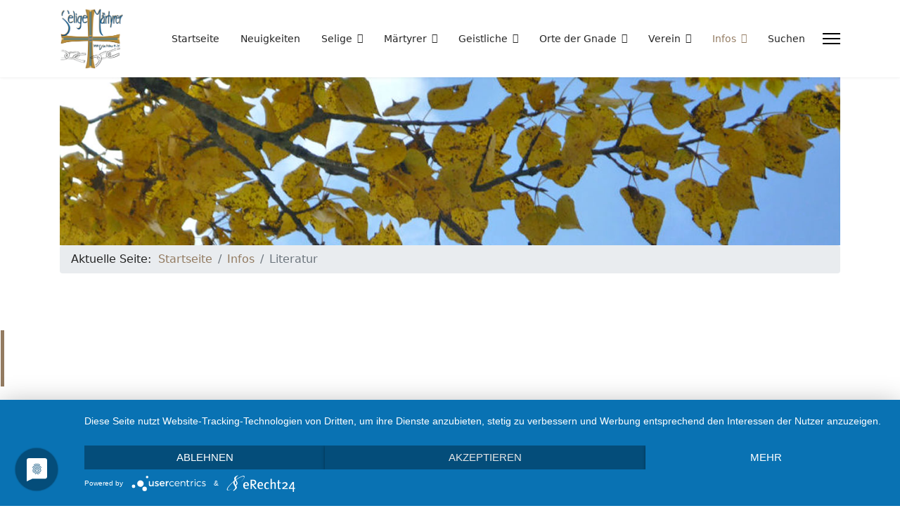

--- FILE ---
content_type: text/html; charset=utf-8
request_url: https://www.seligekzdachau.de/index.php/infos/literatur
body_size: 25775
content:

<!doctype html>
<html lang="de-de" dir="ltr">
	<head>
		
		<meta name="viewport" content="width=device-width, initial-scale=1, shrink-to-fit=no">
		<meta charset="utf-8">
	<meta name="robots" content="index, follow">
	<meta name="generator" content="Joomla! - Open Source Content Management">
	<title>Literatur</title>
	<link href="/images/logo/logo_selige-maertyrer-dachau_web_50x48px.gif" rel="icon" type="image/png">
	<link href="https://www.seligekzdachau.de/index.php/suchen?format=opensearch" rel="search" title="OpenSearch Selige KZ Dachau" type="application/opensearchdescription+xml">
<link href="/media/vendor/awesomplete/css/awesomplete.css?1.1.5" rel="stylesheet" />
	<link href="/media/vendor/joomla-custom-elements/css/joomla-alert.min.css?0.2.0" rel="stylesheet" />
	<link href="/components/com_sppagebuilder/assets/css/font-awesome-6.min.css?3e7e96fad5e237fb2d5a081c6cb11212" rel="stylesheet" />
	<link href="/components/com_sppagebuilder/assets/css/font-awesome-v4-shims.css?3e7e96fad5e237fb2d5a081c6cb11212" rel="stylesheet" />
	<link href="/components/com_sppagebuilder/assets/css/animate.min.css?3e7e96fad5e237fb2d5a081c6cb11212" rel="stylesheet" />
	<link href="/components/com_sppagebuilder/assets/css/sppagebuilder.css?3e7e96fad5e237fb2d5a081c6cb11212" rel="stylesheet" />
	<link href="/components/com_sppagebuilder/assets/css/dynamic-content.css?3e7e96fad5e237fb2d5a081c6cb11212" rel="stylesheet" />
	<link href="https://fonts.googleapis.com/css?family=&quot;Poppins&quot;:100,100italic,200,200italic,300,300italic,400,400italic,500,500italic,600,600italic,700,700italic,800,800italic,900,900italic&amp;display=swap" rel="stylesheet" />
	<link href="/templates/shaper_helixultimate/css/bootstrap.min.css" rel="stylesheet" />
	<link href="/plugins/system/helixultimate/assets/css/system-j4.min.css" rel="stylesheet" />
	<link href="/templates/shaper_helixultimate/css/template.css" rel="stylesheet" />
	<link href="/templates/shaper_helixultimate/css/presets/default.css" rel="stylesheet" />
	<link href="/components/com_sppagebuilder/assets/css/magnific-popup.css" rel="stylesheet" />
	<link href="/components/com_sppagebuilder/assets/css/color-switcher.css?3e7e96fad5e237fb2d5a081c6cb11212" rel="stylesheet" />
	<style>@media(min-width: 1400px) {.sppb-row-container { max-width: 1320px; }}</style>
	<style>.sp-page-builder .page-content #section-id-1628697861204{background-color:#fff;}.sp-page-builder .page-content #section-id-1628697861204{padding-top:0px;padding-right:0px;padding-bottom:90px;padding-left:0px;margin-top:0px;margin-right:0px;margin-bottom:0px;margin-left:0px;}@media (max-width:767.98px) {.sp-page-builder .page-content #section-id-1628697861204{padding-top:40px;padding-right:0px;padding-bottom:40px;padding-left:0px;}}@media (max-width:575.98px) {.sp-page-builder .page-content #section-id-1628697861204{padding-top:40px;padding-right:0px;padding-bottom:40px;padding-left:0px;}}#column-id-1628697861203{padding-top:0px;padding-right:30px;padding-bottom:0px;padding-left:0px;border-radius:0px;}@media (max-width:1199.98px) {#column-id-1628697861203{padding-top:0px;padding-right:0px;padding-bottom:0px;padding-left:0px;}}@media (max-width:991.98px) {#column-id-1628697861203{padding-top:0px;padding-right:0px;padding-bottom:0px;padding-left:0px;}}@media (max-width:767.98px) {#column-id-1628697861203{padding-top:0px;padding-right:0px;padding-bottom:0px;padding-left:0px;}}@media (max-width:575.98px) {#column-id-1628697861203{padding-top:0px;padding-right:0px;padding-bottom:0px;padding-left:0px;}}#column-wrap-id-1628697861203{max-width:66.6666666667%;flex-basis:66.6666666667%;}@media (max-width:1199.98px) {#column-wrap-id-1628697861203{max-width:100%;flex-basis:100%;}}@media (max-width:991.98px) {#column-wrap-id-1628697861203{max-width:100%;flex-basis:100%;}}@media (max-width:767.98px) {#column-wrap-id-1628697861203{max-width:100%;flex-basis:100%;}}@media (max-width:575.98px) {#column-wrap-id-1628697861203{max-width:100%;flex-basis:100%;}}#column-id-1628697861203 .sppb-column-overlay{border-radius:0px;}.sp-page-builder .page-content #section-id-1628697861227{box-shadow:0 0 0 0 #ffffff;}.sp-page-builder .page-content #section-id-1628697861227{padding-top:0px;padding-right:3px;padding-bottom:0px;padding-left:1px;margin-top:0px;margin-right:0px;margin-bottom:0px;margin-left:0px;border-radius:0px;}.sp-page-builder .page-content #section-id-1628697861227.sppb-row-overlay{border-radius:0px;}#column-id-1628697861228{border-radius:0px;}#column-wrap-id-1628697861228{max-width:100%;flex-basis:100%;}@media (max-width:1199.98px) {#column-wrap-id-1628697861228{max-width:100%;flex-basis:100%;}}@media (max-width:991.98px) {#column-wrap-id-1628697861228{max-width:100%;flex-basis:100%;}}@media (max-width:767.98px) {#column-wrap-id-1628697861228{max-width:100%;flex-basis:100%;}}@media (max-width:575.98px) {#column-wrap-id-1628697861228{max-width:100%;flex-basis:100%;}}#column-id-1628697861228 .sppb-column-overlay{border-radius:0px;}#sppb-addon-1628697861229{box-shadow:0 0 0 0 #ffffff;}#sppb-addon-1628697861229{border-radius:0px;}#sppb-addon-wrapper-1628697861229{margin-top:0px;margin-right:0px;margin-bottom:30px;margin-left:0px;}#sppb-addon-1628697861229 .sppb-empty-space{height:15px;}@media (max-width:1199.98px) {#sppb-addon-1628697861229 .sppb-empty-space{height:30px;}}@media (max-width:991.98px) {#sppb-addon-1628697861229 .sppb-empty-space{height:30px;}}@media (max-width:767.98px) {#sppb-addon-1628697861229 .sppb-empty-space{height:20px;}}@media (max-width:575.98px) {#sppb-addon-1628697861229 .sppb-empty-space{height:20px;}}#sppb-addon-1630069347058{box-shadow:0 0 0 0 #ffffff;}#sppb-addon-1630069347058{border-radius:0px;}#sppb-addon-wrapper-1630069347058{margin-top:0px;margin-right:0px;margin-bottom:30px;margin-left:0px;}#sppb-addon-1630069347058 .sppb-addon-title{margin-top:46px;color:#4A4A4A;}#sppb-addon-1630069347058 .sppb-addon-title{font-family:Poppins;}#sppb-addon-1630069347058 .sppb-feature-box-title{font-family:Poppins;}#sppb-addon-1630069347058 .sppb-addon-content{text-align:left;}#sppb-addon-1630069347058 .sppb-img-container img{border-radius:0px;}#sppb-addon-1630069347058 .sppb-media-content .sppb-btn{margin-top:25px;margin-right:0px;margin-bottom:0px;margin-left:0px;}#sppb-addon-1630069347058 #btn-1630069347058.sppb-btn-custom{padding:8px 22px 10px 22px;}#sppb-addon-1630069347058 #btn-1630069347058.sppb-btn-custom{font-size:16px;}#sppb-addon-1630069347058 #btn-1630069347058.sppb-btn-custom{background-color:#0080FE;color:#FFFFFF;}#sppb-addon-1630069347058 #btn-1630069347058.sppb-btn-custom:hover{background-color:#de6906;color:#FFFFFF;}#sppb-addon-1630069347058 .sppb-addon-title.sppb-feature-box-title {display:block;}#sppb-addon-1630069347058 .sppb-feature-box-title,#sppb-addon-1630069347058 .sppb-feature-box-title a{color:#4A4A4A;}#sppb-addon-1630069347058{transition:.3s;}#sppb-addon-1630069347058:hover{box-shadow:0 0 0 0 #ffffff;}#sppb-addon-1630073163053{box-shadow:0 0 0 0 #ffffff;}#sppb-addon-1630073163053{border-radius:0px;}#sppb-addon-wrapper-1630073163053{margin-top:0px;margin-right:0px;margin-bottom:30px;margin-left:0px;}#column-wrap-id-1630073163058{max-width:33.3333333333%;flex-basis:33.3333333333%;}@media (max-width:1199.98px) {#column-wrap-id-1630073163058{max-width:100%;flex-basis:100%;}}@media (max-width:991.98px) {#column-wrap-id-1630073163058{max-width:100%;flex-basis:100%;}}@media (max-width:767.98px) {#column-wrap-id-1630073163058{max-width:100%;flex-basis:100%;}}@media (max-width:575.98px) {#column-wrap-id-1630073163058{max-width:100%;flex-basis:100%;}}#sppb-addon-1630076547937{box-shadow:0 0 0 0 #ffffff;}#sppb-addon-1630076547937{border-radius:0px;}#sppb-addon-wrapper-1630076547937{margin-top:0px;margin-right:0px;margin-bottom:30px;margin-left:0px;}#sppb-addon-1630076547937 .sppb-empty-space{height:15px;}@media (max-width:1199.98px) {#sppb-addon-1630076547937 .sppb-empty-space{height:30px;}}@media (max-width:991.98px) {#sppb-addon-1630076547937 .sppb-empty-space{height:30px;}}@media (max-width:767.98px) {#sppb-addon-1630076547937 .sppb-empty-space{height:20px;}}@media (max-width:575.98px) {#sppb-addon-1630076547937 .sppb-empty-space{height:20px;}}.sp-page-builder .page-content #section-id-1630073163063{background-color:#FBFBFB;box-shadow:0 0 0 0 #ffffff;}.sp-page-builder .page-content #section-id-1630073163063{padding-top:40px;padding-right:40px;padding-bottom:40px;padding-left:40px;margin-top:0px;margin-right:0px;margin-bottom:0px;margin-left:0px;border-radius:0px;}.sp-page-builder .page-content #section-id-1630073163063.sppb-row-overlay{border-radius:0px;}#column-id-1630073162953{border-radius:0px;}#column-wrap-id-1630073162953{max-width:100%;flex-basis:100%;}@media (max-width:1199.98px) {#column-wrap-id-1630073162953{max-width:100%;flex-basis:100%;}}@media (max-width:991.98px) {#column-wrap-id-1630073162953{max-width:100%;flex-basis:100%;}}@media (max-width:767.98px) {#column-wrap-id-1630073162953{max-width:100%;flex-basis:100%;}}@media (max-width:575.98px) {#column-wrap-id-1630073162953{max-width:100%;flex-basis:100%;}}#column-id-1630073162953 .sppb-column-overlay{border-radius:0px;}#sppb-addon-1630073162956{box-shadow:0 0 0 0 #ffffff;}#sppb-addon-1630073162956{border-radius:0px;}#sppb-addon-wrapper-1630073162956{margin-top:0px;margin-right:0px;margin-bottom:30px;margin-left:0px;}#sppb-addon-1630076547986{box-shadow:0 0 0 0 #ffffff;}#sppb-addon-1630076547986{border-radius:0px;}#sppb-addon-wrapper-1630076547986{margin-top:0px;margin-right:0px;margin-bottom:30px;margin-left:0px;}#sppb-addon-1630076548011{box-shadow:0 0 0 0 #ffffff;}#sppb-addon-1630076548011{border-radius:0px;}#sppb-addon-wrapper-1630076548011{margin-top:0px;margin-right:0px;margin-bottom:30px;margin-left:0px;}#sppb-addon-1630076548011 .sppb-empty-space{height:15px;}@media (max-width:1199.98px) {#sppb-addon-1630076548011 .sppb-empty-space{height:30px;}}@media (max-width:991.98px) {#sppb-addon-1630076548011 .sppb-empty-space{height:30px;}}@media (max-width:767.98px) {#sppb-addon-1630076548011 .sppb-empty-space{height:20px;}}@media (max-width:575.98px) {#sppb-addon-1630076548011 .sppb-empty-space{height:20px;}}#column-wrap-id-1630076547947{max-width:100%;flex-basis:100%;}@media (max-width:1199.98px) {#column-wrap-id-1630076547947{max-width:100%;flex-basis:100%;}}@media (max-width:991.98px) {#column-wrap-id-1630076547947{max-width:100%;flex-basis:100%;}}@media (max-width:767.98px) {#column-wrap-id-1630076547947{max-width:100%;flex-basis:100%;}}@media (max-width:575.98px) {#column-wrap-id-1630076547947{max-width:100%;flex-basis:100%;}}</style>
	<style>h1{font-family: 'Arial', sans-serif;font-size: 50px;color: #303030;text-decoration: none;}
</style>
	<style>h2{font-family: 'Arial', sans-serif;font-size: 33px;color: #303030;text-decoration: none;}
</style>
	<style>h3{font-family: 'Arial', sans-serif;font-size: 25px;color: #303030;line-height: 1.5;text-decoration: none;}
</style>
	<style>h6{font-family: 'Arial', sans-serif;font-size: 18px;color: #000000;text-decoration: none;}
</style>
	<style>.logo-image {height:88px;}.logo-image-phone {height:88px;}</style>
	<style>:root {--sppb-topbar-bg-color: #333333; --sppb-topbar-text-color: #aaaaaa; --sppb-header-bg-color: #ffffff; --sppb-logo-text-color: #937b61; --sppb-menu-text-color: #252525; --sppb-menu-text-hover-color: #6b4c25; --sppb-menu-text-active-color: #937b61; --sppb-menu-dropdown-bg-color: #ffffff; --sppb-menu-dropdown-text-color: #252525; --sppb-menu-dropdown-text-hover-color: #6b4c25; --sppb-menu-dropdown-text-active-color: #937b61; --sppb-offcanvas-menu-icon-color: #000000; --sppb-offcanvas-menu-bg-color: #ffffff; --sppb-offcanvas-menu-items-and-items-color: #252525; --sppb-offcanvas-menu-active-menu-item-color: #0345bf; --sppb-text-color: #252525; --sppb-bg-color: #ffffff; --sppb-link-color: #937b61; --sppb-link-hover-color: #6b4c25; --sppb-footer-bg-color: #171717; --sppb-footer-text-color: #ffffff; --sppb-footer-link-color: #a2a2a2; --sppb-footer-link-hover-color: #ffffff}</style>
<script type="application/json" class="joomla-script-options new">{"data":{"breakpoints":{"tablet":991,"mobile":480},"header":{"stickyOffset":"100"}},"joomla.jtext":{"MOD_FINDER_SEARCH_VALUE":"Suche &hellip;","JLIB_JS_AJAX_ERROR_OTHER":"Beim Abrufen von JSON-Daten wurde ein HTTP-Statuscode %s zur\u00fcckgegeben.","JLIB_JS_AJAX_ERROR_PARSE":"Ein Parsing-Fehler trat bei der Verarbeitung der folgenden JSON-Daten auf:<br><code style='color:inherit;white-space:pre-wrap;padding:0;margin:0;border:0;background:inherit;'>%s<\/code>","ERROR":"Fehler","MESSAGE":"Nachricht","NOTICE":"Hinweis","WARNING":"Warnung","JCLOSE":"Schlie\u00dfen","JOK":"OK","JOPEN":"\u00d6ffnen"},"finder-search":{"url":"\/index.php\/component\/finder\/?task=suggestions.suggest&format=json&tmpl=component&Itemid=201"},"system.paths":{"root":"","rootFull":"https:\/\/www.seligekzdachau.de\/","base":"","baseFull":"https:\/\/www.seligekzdachau.de\/"},"csrf.token":"e4a4d63c3f6f9f2a68d72afb2724f2a1"}</script>
	<script src="/media/system/js/core.min.js?37ffe4186289eba9c5df81bea44080aff77b9684"></script>
	<script src="/media/vendor/bootstrap/js/bootstrap-es5.min.js?5.3.2" nomodule defer></script>
	<script src="/media/system/js/showon-es5.min.js?0e293ba9dec283752e25f4e1d5eb0a6f8c07d3be" defer nomodule></script>
	<script src="/media/com_finder/js/finder-es5.min.js?e6d3d1f535e33b5641e406eb08d15093e7038cc2" nomodule defer></script>
	<script src="/media/system/js/messages-es5.min.js?c29829fd2432533d05b15b771f86c6637708bd9d" nomodule defer></script>
	<script src="/media/vendor/jquery/js/jquery.min.js?3.7.1"></script>
	<script src="/media/legacy/js/jquery-noconflict.min.js?647005fc12b79b3ca2bb30c059899d5994e3e34d"></script>
	<script src="/media/vendor/bootstrap/js/alert.min.js?5.3.2" type="module"></script>
	<script src="/media/vendor/bootstrap/js/button.min.js?5.3.2" type="module"></script>
	<script src="/media/vendor/bootstrap/js/carousel.min.js?5.3.2" type="module"></script>
	<script src="/media/vendor/bootstrap/js/collapse.min.js?5.3.2" type="module"></script>
	<script src="/media/vendor/bootstrap/js/dropdown.min.js?5.3.2" type="module"></script>
	<script src="/media/vendor/bootstrap/js/modal.min.js?5.3.2" type="module"></script>
	<script src="/media/vendor/bootstrap/js/offcanvas.min.js?5.3.2" type="module"></script>
	<script src="/media/vendor/bootstrap/js/popover.min.js?5.3.2" type="module"></script>
	<script src="/media/vendor/bootstrap/js/scrollspy.min.js?5.3.2" type="module"></script>
	<script src="/media/vendor/bootstrap/js/tab.min.js?5.3.2" type="module"></script>
	<script src="/media/vendor/bootstrap/js/toast.min.js?5.3.2" type="module"></script>
	<script src="/media/system/js/showon.min.js?f79c256660e2c0ca2179cf7f3168ea8143e1af82" type="module"></script>
	<script src="/media/vendor/awesomplete/js/awesomplete.min.js?1.1.5" defer></script>
	<script src="/media/com_finder/js/finder.min.js?a2c3894d062787a266d59d457ffba5481b639f64" type="module"></script>
	<script src="/media/system/js/messages.min.js?7f7aa28ac8e8d42145850e8b45b3bc82ff9a6411" type="module"></script>
	<script src="/components/com_sppagebuilder/assets/js/common.js"></script>
	<script src="/components/com_sppagebuilder/assets/js/dynamic-content.js?3e7e96fad5e237fb2d5a081c6cb11212"></script>
	<script src="/components/com_sppagebuilder/assets/js/jquery.parallax.js?3e7e96fad5e237fb2d5a081c6cb11212"></script>
	<script src="/components/com_sppagebuilder/assets/js/sppagebuilder.js?3e7e96fad5e237fb2d5a081c6cb11212" defer></script>
	<script src="/components/com_sppagebuilder/assets/js/addons/text_block.js"></script>
	<script src="/templates/shaper_helixultimate/js/main.js"></script>
	<script src="/components/com_sppagebuilder/assets/js/jquery.magnific-popup.min.js"></script>
	<script src="/components/com_sppagebuilder/assets/js/addons/image.js"></script>
	<script src="/templates/shaper_helixultimate/js/lazysizes.min.js"></script>
	<script src="/components/com_sppagebuilder/assets/js/color-switcher.js?3e7e96fad5e237fb2d5a081c6cb11212"></script>
	<script type="application/ld+json">{"@context":"https://schema.org","@type":"BreadcrumbList","@id":"https://www.seligekzdachau.de/#/schema/BreadcrumbList/17","itemListElement":[{"@type":"ListItem","position":1,"item":{"@id":"https://www.seligekzdachau.de/index.php","name":"Startseite"}},{"@type":"ListItem","position":2,"item":{"@id":"https://www.seligekzdachau.de/index.php/neuigkeiten","name":"Infos"}},{"@type":"ListItem","position":3,"item":{"@id":"https://www.seligekzdachau.de/index.php/infos/literatur","name":"Literatur"}}]}</script>
	<script>template="shaper_helixultimate";</script>
	<script>
				document.addEventListener("DOMContentLoaded", () =>{
					window.htmlAddContent = window?.htmlAddContent || "";
					if (window.htmlAddContent) {
        				document.body.insertAdjacentHTML("beforeend", window.htmlAddContent);
					}
				});
			</script>
	<script>
			const initColorMode = () => {
				const colorVariableData = [];
				const sppbColorVariablePrefix = "--sppb";
				let activeColorMode = localStorage.getItem("sppbActiveColorMode") || "";
				activeColorMode = "";
				const modes = [];

				if(!modes?.includes(activeColorMode)) {
					activeColorMode = "";
					localStorage.setItem("sppbActiveColorMode", activeColorMode);
				}

				document?.body?.setAttribute("data-sppb-color-mode", activeColorMode);

				if (!localStorage.getItem("sppbActiveColorMode")) {
					localStorage.setItem("sppbActiveColorMode", activeColorMode);
				}

				if (window.sppbColorVariables) {
					const colorVariables = typeof(window.sppbColorVariables) === "string" ? JSON.parse(window.sppbColorVariables) : window.sppbColorVariables;

					for (const colorVariable of colorVariables) {
						const { path, value } = colorVariable;
						const variable = String(path[0]).trim().toLowerCase().replaceAll(" ", "-");
						const mode = path[1];
						const variableName = `${sppbColorVariablePrefix}-${variable}`;

						if (activeColorMode === mode) {
							colorVariableData.push(`${variableName}: ${value}`);
						}
					}

					document.documentElement.style.cssText += colorVariableData.join(";");
				}
			};

			window.sppbColorVariables = [];
			
			initColorMode();

			document.addEventListener("DOMContentLoaded", initColorMode);
		</script>
	<meta property="article:author" content="Super User"/>
	<meta property="article:published_time" content="2021-08-03 00:47:14"/>
	<meta property="article:modified_time" content="2025-10-01 10:03:39"/>
	<meta property="og:locale" content="de_DE" />
	<meta property="og:title" content="Literatur" />
	<meta property="og:type" content="website" />
	<meta property="og:url" content="https://www.seligekzdachau.de/index.php/infos/literatur" />
	<meta property="og:site_name" content="Selige KZ Dachau" />
	<meta name="twitter:card" content="summary" />
	<meta name="twitter:title" content="Literatur" />
	<meta name="twitter:site" content="@Selige KZ Dachau" />
<script type="application/javascript" src="https://app.usercentrics.eu/latest/main.js" id="WKEb74jxe"></script>
<script type="application/javascript" src="https://privacy-proxy.usercentrics.eu/latest/uc-block.bundle.js"></script>
<link rel="preconnect" href="//privacy-proxy.usercentrics.eu"> <link rel="preload" href="//privacy-proxy.usercentrics.eu/latest/uc-block.bundle.js" as="script">
			</head>
	<body class="site helix-ultimate hu com_sppagebuilder com-sppagebuilder view-page layout-default task-none itemid-240 de-de ltr sticky-header layout-fluid offcanvas-init offcanvs-position-right">

		
					<div class="sp-pre-loader">
				<div class='sp-loader-with-logo'>
<div class='logo'>
<img data-src='https://www.seligekzdachau.de/images/logo/logo_selige-maertyrer-dachau_web_400x386px.gif'  class="lazyload" />
</div>
<div class='line' id='line-load'></div>
</div>			</div>
		
		<div class="body-wrapper">
			<div class="body-innerwrapper">
					<div class="sticky-header-placeholder"></div>
<header id="sp-header">
	<div class="container">
		<div class="container-inner">
			<div class="row">
				<!-- Left toggler (when offcanvas left) -->
				
				<!-- Logo -->
				<div id="sp-logo" class="col-auto">
					<div class="sp-column">
						<div class="logo"><a href="/">
				<img class="logo-image  d-none d-lg-inline-block lazyload"
					data-srcset='https://www.seligekzdachau.de/images/logo/logo_selige-maertyrer-dachau_web_400x386px.gif 1x'
					data-src='https://www.seligekzdachau.de/images/logo/logo_selige-maertyrer-dachau_web_400x386px.gif'
					height='88'
					alt='Selige KZ Dachau'
				 data-size="auto" />
				<img class="logo-image-phone d-inline-block d-lg-none lazyload" data-src="https://www.seligekzdachau.de/images/logo/logo_selige-maertyrer-dachau_web_150x220px_platz.gif" alt="Selige KZ Dachau" /></a></div>						
					</div>
				</div>

				<!-- Menu -->
				<div id="sp-menu" class="col-auto flex-auto">
					<div class="sp-column  d-flex justify-content-end align-items-center">
						<nav class="sp-megamenu-wrapper d-flex" role="navigation" aria-label="navigation"><ul class="sp-megamenu-parent menu-animation-fade-up d-none d-lg-block"><li class="sp-menu-item"><a   href="/index.php"  >Startseite</a></li><li class="sp-menu-item"><a   href="/index.php/neuigkeiten"  >Neuigkeiten</a></li><li class="sp-menu-item sp-has-child"><a   href="/index.php/selige"  >Selige</a><div class="sp-dropdown sp-dropdown-main sp-menu-right" style="width: 240px;"><div class="sp-dropdown-inner"><ul class="sp-dropdown-items"><li class="sp-menu-item"><a   href="/index.php/selige"  >Häftlinge des KZ Dachau</a></li><li class="sp-menu-item"><a   href="/index.php/selige/108-selige-maertyrer-polen"  >108 Selige Märtyrer | Polen</a></li><li class="sp-menu-item"><a   href="/index.php/selige/50-selige-maertyrer-frankreich"  >50 Selige Märtyrer | Frankreich</a></li></ul></div></div></li><li class="sp-menu-item sp-has-child"><a   href="/index.php/maertyrer"  >Märtyrer</a><div class="sp-dropdown sp-dropdown-main sp-menu-right" style="width: 240px;"><div class="sp-dropdown-inner"><ul class="sp-dropdown-items"><li class="sp-menu-item"><a   href="/index.php/maertyrer/maertyrer-aus-dachau"  >Märtyrer aus Dachau</a></li><li class="sp-menu-item"><a   href="/index.php/maertyrer/maertyrer-aus-deutschland"  >Märtyrer aus Deutschland</a></li><li class="sp-menu-item"><a   href="/index.php/maertyrer/maertyrer-aus-polen"  >Märtyrer aus Polen</a></li><li class="sp-menu-item"><a   href="/index.php/maertyrer/maertyrer-aus-oesterreich"  >Märtyrer aus Österreich</a></li><li class="sp-menu-item"><a   href="/index.php/maertyrer/maertyrer-aus-anderen-laendern"  >Märtyrer aus anderen Ländern</a></li><li class="sp-menu-item"><a   href="/index.php/maertyrer/maertyrer-anderer-konfessionen"  >Märtyrer anderer Konfessionen</a></li></ul></div></div></li><li class="sp-menu-item sp-has-child"><a   href="/index.php/geistliche"  >Geistliche</a><div class="sp-dropdown sp-dropdown-main sp-menu-right" style="width: 240px;"><div class="sp-dropdown-inner"><ul class="sp-dropdown-items"><li class="sp-menu-item"><a   href="/index.php/geistliche/zahlen-und-statistiken"  >Zahlen und Statistiken</a></li><li class="sp-menu-item"><a   href="/index.php/geistliche/geistliches-leben"  > Geistliches Leben</a></li><li class="sp-menu-item"><a   href="/index.php/geistliche/caritas-und-seelsorge"  >Caritas und Seelsorge</a></li><li class="sp-menu-item"><a   href="/index.php/geistliche/leiden"  >Leiden</a></li><li class="sp-menu-item"><a   href="/index.php/geistliche/namen-aller-geistlichen"  >Namen aller Geistlichen</a></li></ul></div></div></li><li class="sp-menu-item sp-has-child"><a   href="/index.php/orte-der-gnade"  >Orte der Gnade</a><div class="sp-dropdown sp-dropdown-main sp-menu-right" style="width: 240px;"><div class="sp-dropdown-inner"><ul class="sp-dropdown-items"><li class="sp-menu-item"><a   href="/index.php/orte-der-gnade/zeugnisse-ueber-orte-der-gnade"  >Zeugnisse über Orte der Gnade</a></li><li class="sp-menu-item"><a   href="/index.php/orte-der-gnade/kapelle-im-block-26"  >Kapelle im Block 26</a></li><li class="sp-menu-item"><a   href="/index.php/orte-der-gnade/todesangst-christi-kapelle"  >Todesangst-Christi-Kapelle</a></li><li class="sp-menu-item"><a   href="/index.php/orte-der-gnade/unsere-liebe-frau-von-dachau"  >Unsere Liebe Frau von Dachau</a></li><li class="sp-menu-item sp-has-child"><a   href="/index.php/orte-der-gnade/graeber-der-maertyrer"  >Gräber der Märtyrer</a><div class="sp-dropdown sp-dropdown-sub sp-menu-right" style="width: 240px;"><div class="sp-dropdown-inner"><ul class="sp-dropdown-items"><li class="sp-menu-item"><a   href="/index.php/orte-der-gnade/graeber-der-maertyrer/krematorium"  >Krematorium</a></li><li class="sp-menu-item"><a   href="/index.php/orte-der-gnade/graeber-der-maertyrer/leitenberg"  >Leitenberg</a></li><li class="sp-menu-item"><a   href="/index.php/orte-der-gnade/graeber-der-maertyrer/friedhof-perlacher-forst-ehrenhain-i"  >Friedhof Perlacher Forst Ehrenhain I</a></li><li class="sp-menu-item"><a   href="/index.php/orte-der-gnade/graeber-der-maertyrer/hartheim"  >Hartheim</a></li></ul></div></div></li></ul></div></div></li><li class="sp-menu-item sp-has-child"><a   href="/index.php/verein"  >Verein</a><div class="sp-dropdown sp-dropdown-main sp-menu-right" style="width: 240px;"><div class="sp-dropdown-inner"><ul class="sp-dropdown-items"><li class="sp-menu-item"><a   href="/index.php/verein"  >Über den Verein</a></li><li class="sp-menu-item"><a   href="/index.php/verein/freundeskreis"  >Freundeskreis</a></li><li class="sp-menu-item"><a   href="/index.php/verein/beitrittserklaerung"  >Beitrittserklärung</a></li><li class="sp-menu-item"><a   href="/index.php/verein/vereinssatzung"  >Vereinssatzung</a></li></ul></div></div></li><li class="sp-menu-item sp-has-child active"><a   href="/index.php/neuigkeiten"  >Infos</a><div class="sp-dropdown sp-dropdown-main sp-menu-right" style="width: 240px;"><div class="sp-dropdown-inner"><ul class="sp-dropdown-items"><li class="sp-menu-item"><a   href="/index.php/infos/seligsprechungsverfahren"  >Seligsprechungsverfahren</a></li><li class="sp-menu-item"><a   href="/index.php/infos/liturgische-texte"  >Liturgische Texte</a></li><li class="sp-menu-item"><a   href="/index.php/infos/gedenktage-und-namenstage"  >Gedenktage und Namenstage</a></li><li class="sp-menu-item"><a   href="/index.php/infos/spuren-der-seligen"  >Spuren der Seligen</a></li><li class="sp-menu-item"><a   href="/index.php/infos/definitionen"  >Definitionen</a></li><li class="sp-menu-item"><a   href="/index.php/infos/links"  >Links</a></li><li class="sp-menu-item current-item active"><a aria-current="page"  href="/index.php/infos/literatur"  >Literatur</a></li></ul></div></div></li><li class="sp-menu-item"><a   href="/index.php/suchen?q=Suchanfrage"  >Suchen</a></li></ul></nav>						

						<!-- Related Modules -->
						<div class="d-none d-lg-flex header-modules align-items-center">
								
													</div>

						<!-- Right toggler  -->
													
  <a id="offcanvas-toggler"
     class="offcanvas-toggler-secondary offcanvas-toggler-right d-flex align-items-center"
     href="#"
     aria-label="Menu"
     title="Menu">
     <div class="burger-icon"><span></span><span></span><span></span></div>
  </a>											</div>
				</div>
			</div>
		</div>
	</div>
</header>				<main id="sp-main">
					
<section id="sp-section-1" >

				
	
<div class="row">
	<div id="sp-title" class="col-lg-12 "><div class="sp-column "></div></div></div>
				
	</section>

<section id="sp-section-2" >

						<div class="container">
				<div class="container-inner">
			
	
<div class="row">
	<div id="sp-breadcrumb" class="col-lg-12 "><div class="sp-column "><div class="sp-module "><div class="sp-module-content"><div class="mod-sppagebuilder  sp-page-builder" data-module_id="149">
	<div class="page-content">
		<section id="section-id-1630255461000" class="sppb-section" ><div class="sppb-row-container"><div class="sppb-row"><div class="sppb-col-md-12  " id="column-wrap-id-1630255461000"><div id="column-id-1630255461000" class="sppb-column " ><div class="sppb-column-addons"><div id="sppb-addon-wrapper-1630255461001" class="sppb-addon-wrapper  addon-root-image"><div id="sppb-addon-1630255461001" class="clearfix  "     ><div class="sppb-addon sppb-addon-single-image   sppb-addon-image-shape"><div class="sppb-addon-content"><div class="sppb-addon-single-image-container"><img  class="sppb-img-responsive  lazyload" data-src="https://www.seligekzdachau.de//images/infos/infos_1300x280px_literatur.jpg"  alt="Infos" title="" width="" height="" /></div></div></div><style type="text/css">#sppb-addon-1630255461001{
box-shadow: 0 0 0 0 #ffffff;
}#sppb-addon-1630255461001{
border-radius: 0px;
}
@media (max-width: 1199.98px) {#sppb-addon-1630255461001{}}
@media (max-width: 991.98px) {#sppb-addon-1630255461001{}}
@media (max-width: 767.98px) {#sppb-addon-1630255461001{}}
@media (max-width: 575.98px) {#sppb-addon-1630255461001{}}#sppb-addon-wrapper-1630255461001{
margin-top: 0px;
margin-right: 0px;
margin-bottom: 0px;
margin-left: 0px;
}
@media (max-width: 1199.98px) {#sppb-addon-wrapper-1630255461001{}}
@media (max-width: 991.98px) {#sppb-addon-wrapper-1630255461001{}}
@media (max-width: 767.98px) {#sppb-addon-wrapper-1630255461001{}}
@media (max-width: 575.98px) {#sppb-addon-wrapper-1630255461001{}}#sppb-addon-1630255461001 .sppb-addon-title{
}</style><style type="text/css">#sppb-addon-1630255461001 .sppb-addon-single-image-container img{
border-radius: 0px;
}#sppb-addon-1630255461001 img{
}#sppb-addon-1630255461001 .sppb-addon-single-image-container{
border-radius: 0px;
}#sppb-addon-1630255461001{
text-align: center;
}</style></div></div><div id="sppb-addon-wrapper-1630255461002" class="sppb-addon-wrapper  addon-root-module"><div id="sppb-addon-1630255461002" class="clearfix  "     ><div class="sppb-addon sppb-addon-module "><div class="sppb-addon-content"><nav class="mod-breadcrumbs__wrapper" aria-label="Breadcrumbs">
	<ol class="mod-breadcrumbs breadcrumb px-3 py-2">
					<li class="mod-breadcrumbs__here float-start">
				Aktuelle Seite: &#160;
			</li>
		
		<li class="mod-breadcrumbs__item breadcrumb-item"><a href="/index.php" class="pathway"><span>Startseite</span></a></li><li class="mod-breadcrumbs__item breadcrumb-item"><a href="/index.php/neuigkeiten" class="pathway"><span>Infos</span></a></li><li class="mod-breadcrumbs__item breadcrumb-item active"><span>Literatur</span></li>	</ol>
	</nav></div></div><style type="text/css">#sppb-addon-1630255461002{
box-shadow: 0 0 0 0 #ffffff;
}#sppb-addon-1630255461002{
border-radius: 0px;
}
@media (max-width: 1199.98px) {#sppb-addon-1630255461002{}}
@media (max-width: 991.98px) {#sppb-addon-1630255461002{}}
@media (max-width: 767.98px) {#sppb-addon-1630255461002{}}
@media (max-width: 575.98px) {#sppb-addon-1630255461002{}}#sppb-addon-wrapper-1630255461002{
margin-top: 0px;
margin-right: 0px;
margin-bottom: 0px;
margin-left: 0px;
}
@media (max-width: 1199.98px) {#sppb-addon-wrapper-1630255461002{}}
@media (max-width: 991.98px) {#sppb-addon-wrapper-1630255461002{}}
@media (max-width: 767.98px) {#sppb-addon-wrapper-1630255461002{}}
@media (max-width: 575.98px) {#sppb-addon-wrapper-1630255461002{}}#sppb-addon-1630255461002 .sppb-addon-title{
}</style><style type="text/css"></style></div></div></div></div></div></div></div></section><style type="text/css">.sp-page-builder .page-content #section-id-1630255461000{box-shadow:0 0 0 0 #ffffff;}.sp-page-builder .page-content #section-id-1630255461000{padding-top:0px;padding-right:0px;padding-bottom:20px;padding-left:0px;margin-top:0px;margin-right:0px;margin-bottom:0px;margin-left:0px;border-radius:0px;}.sp-page-builder .page-content #section-id-1630255461000.sppb-row-overlay{border-radius:0px;}#column-id-1630255461000{border-radius:0px;}#column-wrap-id-1630255461000{max-width:100%;flex-basis:100%;}@media (max-width:1199.98px) {#column-wrap-id-1630255461000{max-width:100%;flex-basis:100%;}}@media (max-width:991.98px) {#column-wrap-id-1630255461000{max-width:100%;flex-basis:100%;}}@media (max-width:767.98px) {#column-wrap-id-1630255461000{max-width:100%;flex-basis:100%;}}@media (max-width:575.98px) {#column-wrap-id-1630255461000{max-width:100%;flex-basis:100%;}}#column-id-1630255461000 .sppb-column-overlay{border-radius:0px;}</style>	</div>
</div></div></div></div></div></div>
							</div>
			</div>
			
	</section>

<section id="sp-main-body" >

				
	
<div class="row">
	
<div id="sp-component" class="col-lg-12 ">
	<div class="sp-column ">
		<div id="system-message-container" aria-live="polite">
	</div>


		
		

<div id="sp-page-builder" class="sp-page-builder  page-86 " x-data="easystoreProductList">

	
	

	
	<div class="page-content builder-container" x-data="easystoreProductDetails">

				<section id="section-id-1628697861204" class="sppb-section" ><div class="sppb-row-container"><div class="sppb-row"><div class="sppb-col-md-8  " id="column-wrap-id-1628697861203"><div id="column-id-1628697861203" class="sppb-column " ><div class="sppb-column-addons"><div id="section-id-1628697861227" class="sppb-section" ><div class="sppb-container-inner"><div class="sppb-row sppb-nested-row"><div class="sppb-col-md-12  " id="column-wrap-id-1628697861228"><div id="column-id-1628697861228" class="sppb-column " ><div class="sppb-column-addons"><div id="sppb-addon-wrapper-1628697861229" class="sppb-addon-wrapper  addon-root-empty-space"><div id="sppb-addon-1628697861229" class="clearfix  "     ><div class="sppb-empty-space  clearfix"></div></div></div><div id="sppb-addon-wrapper-1630069347058" class="sppb-addon-wrapper  addon-root-feature"><div id="sppb-addon-1630069347058" class="clearfix  "     ><div class="sppb-addon-content-align-left sppb-addon sppb-addon-feature sppb-text-left "><div class="sppb-addon-content"><div class="sppb-media"><div class="pull-left"><span class="sppb-img-container"><img class="sppb-img-responsive lazyload" style="display: inline-block" data-src="https://www.seligekzdachau.de//images/headline-line.gif" alt="Literatur"    loading="lazy"></span></div><div class="sppb-media-body"><div class="sppb-media-content"><h2 class="sppb-addon-title sppb-feature-box-title sppb-media-heading">Literatur</h2></div></div></div></div></div></div></div><div id="sppb-addon-wrapper-1630073163053" class="sppb-addon-wrapper  addon-root-text-block"><div id="sppb-addon-1630073163053" class="clearfix  "     ><div class="sppb-addon sppb-addon-text-block " ><div class="sppb-addon-content  "><p>Viele Bücher sind schon etwas älter, antiquiarisch aber oft noch erhältlich.</p>
<h3>Biographien über einzelne Selige<br /><br /></h3>
<p><span style="text-decoration: underline;"><strong><u>Alojs Andritzki</u></strong></span><br /><br />Alojs Andritzki, ein Lebensbild, Leipzig, 2010, benno-Verlag</p>
<p>Alojs Andritzki, Briefe, Ratibor 2011, Verlag Sursum</p>
<p>Alojs Andritzki, „… dass ich mich freue, trotz allem“, Zeichen und Zeiten, Lusatia Verlag</p>
<p>Zeitschrift: Tag des Herrn, Spezial, Sonderausgabe, Selig werden, Alojs Andritzki, Mai 2011<br /><br /></p>
<p><span style="text-decoration: underline;"><strong><u>P. Titus Brandsma</u></strong></span></p>
<p>BECKERS, Günther, Die Gemeinschaft des Karmel, Stehen vor Gott – Engagement für die Menschen, Mainz 1994, Topos Taschenbücher</p>
<p>BRANDSMA, Titus, O.Carm., Meine Zelle, München 1967, Ars Sacra</p>
<p>BRANDSMA, Titus, Das Erbe des Propheten, Geist und Mystik des Karmel, Köln 1958, Wienand-Verlag, Herausgeber Christophorus Verhallen O. Carm.<br /><br />Faculteit der Filosofie, Theologie en Religiewetenschappen, Radboud Universiteit, Titus Brandsm, van held tot heilige, Titus Brandsma Institut, Adveniat, 2021 (niederländische Sprache)</p>
<p>FREQUIN Louis- TERSTEGGE Anselmus, Titus Brandsma, Die Geschwister Löw, Verfolgter Glaube- Vernichtetes Leben</p>
<p>GEISBAUER, Georg, Titus Brandsma, Märtyrer in Dachau, Köln Köln 2017, Eigenverlag Karmeliterkloster 50823 Köln</p>
<p>GEISBAUER, Georg, Titus Brandsma, Mystiker des Karmel, Märtyrer in Dachau, Köln 1987, Wienand Verlag Köln</p>
<p>HENSE, Elisabeth, Titus Brandsma, Engagierte Mystik, Paderborn 1991, Bonifatius<br /><br />HENSE, Elisabeth (Hrsg.), Titus Brandsma, Mystik und Martyrium, Schriften des Forschungsinstitut der Deutschen Provinz der Karmeliten, Band 2, Aschendorff Verlag, Münster 2021<br /><br />HENSE, Elisabeth und Ester de Jel (Hrsg.), Titus Brandsma, Briefe an die Familie, Schriften des Forschungsinstitut der Deutschen Provinz der Karmeliten, Band 2.2, Aschendorff Verlag, Münster 2018</p>
<p>JAEGER, Helga-Maria M., Gott lebt! Sie sind seine Zeugen., Band I, heilige und Selige des Karmel, Straubing 2005</p>
<p>KLEIN, Hedwig, Liebender ohne Maß, Titus Brandsma, Kreuzring-Bücherei,  Trier, 1967, Johann Josef Zimmer Verlag GmbH</p>
<p>Lebendiger Karmel, Titus Brandsma: eine Botschaft der Hoffnung, Bamberg, 1986,  Sankt-Otto-Verlag<br /><br />Lüthold, Ida, Pater Titus Brandsma, Märtyrer in Dachau, Lebensbild, München 1963, Ars Sacra München<br /><br />ROMERAL, P. Fernando Millán, O. Carm., itus Brandsma, Sanktulo Esperantisto, Romo, 2023, (esperanto)</p>
<p>ROMERAL, P. Fernando Millán, O. Carm., Truth in Love, Titus Brandsma, Carmelite, 2022, Darien, Illiois, USA (englisch)</p>
<p>SCHOLTEN, Christoph, Begegnungen von Titus Brandsma und Karl Leisner, o.A., (Deutsch/ Niederländisch)</p>
<p>Titus Brandsma, Ein Märtyrer unserer Zeit, Bamberg und Kamp-Lintfort 1982</p>
<p>TIJHUIS, Rapharl, O.Carm., Nothing can stop God from Reaching uns, A diary by a survivor, Roma, 2009VALABEK, Redemptus Maria, O.Carm, The Beatification of Father Titus Brandsma, Carmelite (1881-1942) Martyr in Dachau, Roma 1986, Institutum Carmelitanum, (Englische Sprache)<br /><br />WAAIJMAN, Kees, Titus Brandsma, Schriften des Forschungsinstituts der deutschen Provinz der Karmeliten, Band 3, Sonderband I, Datum/Ort o.A., Aschendorff Verlag<br /><br />WAAIJMAN, Kees, Titus Brandsma, ein bleibendes Zeugnis, Meditative Gedanken, Bamberg 2021, Deutsche Provinz der Karmeliten KdÖR, Bamberg</p>
<p><span style="text-decoration: underline;">auf Niederländisch:</span></p>
<p>De waan der zwakheid, Brandsma, Titus, in: Stemmen van Nederlanders over de behandeling der Joden in Duitschland, Amsterdam, 1935. <span style="mso-ansi-language: DE;">Broschüre/Zeitschrift mit Artikeln gegen die Ausgrenzung der Juden in Deutschland, herausgegeben vom niederländischen Comité voor bijzondere Joodsche belangen.</span></p>
<p class="MsoNormal" style="margin-bottom: 0cm;">Het laatste geschrift van Prof. Dr. Titus Brandsma, Bergmans, W., Tilburg, 1944. <span style="mso-ansi-language: DE;">In der Haft von Titus Brandsma auf Befehl der Gestapo geschriebene Verteidigungsanzeige.</span></p>
<p class="MsoNormal" style="margin-bottom: 0cm;">Mijn Cel. Dagorde van een gevangene, Bergmans, W., Tilburg, 1944. In der Haft von Titus Brandsma geschrieben.</p>
<p class="MsoNormal" style="margin-bottom: 0cm;">Het leven van Titus Brandsma, Aukes, H.W.F., Utrecht/Antwerpen, 1961.</p>
<p class="MsoNormal" style="margin-bottom: 0cm;">Titus Brandsma, beuker, Klaas, 1983.</p>
<p class="MsoNormal" style="margin-bottom: 0cm;"><span style="mso-ansi-language: DE;">Titus Brandsma. Zijn levensweg, 1881-1942, Heruer, H.P.M. und G. Prinsen (Redaktion), Oegstgeest, 1985. Spezielle Ausgabe der Seligsprechung Titus Brandsma in Rom, 1985, Zeitschrift, Stiftung R.K. Voorlichting, Dezember 1985, Nummer 5.</span></p>
<p class="MsoNormal" style="margin-bottom: 0cm;">Titus Brandsma dacht in mensen, Frequin, Louis, 1985.</p>
<p class="MsoNormal" style="margin-bottom: 0cm;">Die Titus Brandsma is gaaf, Glind, A. van de, 1991.</p>
<p class="MsoNormal" style="margin-bottom: 0cm;">Titus Brandsma. Herzien-herdacht-herschreven, Struyker Boudier, C.E.M., 1993.</p>
<p class="MsoNormal" style="margin-bottom: 0cm;">Titus Brandsma. de man Gods uit Bolsward, Os, Henk van, 1998.</p>
<p class="MsoNormal" style="margin-bottom: 0cm;">De Weg van Titus Brandsma 1881 – 1942, Dölle, Constant, 2000.</p>
<p class="MsoNormal" style="margin-bottom: 0cm;"><span style="mso-ansi-language: DE;">Titus Brandsma. Heilige van de Lage Landen, Genugten, Freek van und andere (Redaktion), Zeitschrift, Einmalige Ausgabe, März 2002.</span></p>
<p class="MsoNormal" style="margin-bottom: 0cm;">Titus Brandsma onder ons, Nota H., 2003.</p>
<p class="MsoNormal" style="margin-bottom: 0cm;">Als het goede maar gebeurt. Titus Brandsma, adviseur in vrijheid en verzet, Hemels, Joan, Kampen, 2008.</p>
<p class="MsoNormal" style="margin-bottom: 0cm;">Weten het goede gedaan te hebben, Hutt, Silke, 2004, in: Geen nummers maar Namen, Sinnema, Jos (Redaktion), Amsterdam, 2015.</p>
<p class="MsoNormal" style="margin-bottom: 0cm;">Titus Brandsma, De man achter de mythe, Crijnen, Ton, 2022.</p>
<p class="MsoNormal" style="margin-bottom: 0cm;">De laatste brieven van H. Titus Brandsma. Reis naar de stilte 19 januari – 24 juli 1942, Bocken, Inigo, 2023. <span style="mso-ansi-language: DE;">Gesamtdarstellung und Reflexion der letzten Briefe von Pater Titus Brandsma, geschrieben in deutscher Gefangenschaft bis zu seinem Tod im Lager Dachau (26. </span>Juli 1942).</p>
<p class="MsoNormal" style="margin-bottom: 0cm;"> </p>
<p><span style="text-decoration: underline;"><strong><u>Stefan Wincenty Frelichowski</u></strong></span></p>
<p>FRELICHOWSKI, blogoslawiony Ks. Stefan Wincenty, Pamietnik, Torum 2013<br /><br />HAYWARD, S. Stefania A. OCD, Blogoslawiony KS. Stefan Wincenty Frelichowski, A Oboz Koncentracyjny, Opole, 2019 (in Polnischer Sprache)<br /><br />HAYWARD, S. Stefania A. OCD, Nikt nie ma wiekszej milosci..., Epidemia tyfusu w KL Dachau 1944/1945, Rola ks. phm. Stefans W. Frelichowskiego w niesieniu pomocy zakazonym, Warszawa, 2023 (in Polnischer Sprache)</p>
<p>HAYWARD, S. Stefania A. OCD, Korespondencja obozowa, bl. ks. Stefana Wincentego Frelichowskiego z lat 1940-1945, Torun 2017, Polen (in Polnischer Sprache)</p>
<p>HOLZAPFEL, Helmut, Pfadfinder zu Gott, Baunach 1988</p>
<p>S. Stefania od Jezusa Eucharystycznego OCD, Blogoslawiony Ksiadz Stefan Wincenty Frelichowski a obóz koncentracyjny, 2015</p>
<p>Spiewnik Harcerski, Wicek 2013, Torun/Polsk</p>
<p>ROZYNKOWSKI, dk. Waldemar, Co mi to da dla Wiecznosci?, O Blogoslawionym ksiedzu Stefanie Wincentym Frelichowskim (1913-1945), Pelplin 2021</p>
<p>ZADURA, Robert, Blogoslawiony ks. Stefan Wincenty Frelichowski Meczennik, Patron Harcerstwa Polskiego; Der selige Priester Stefan Wincenty Frelichowski, Märtyrer, Patron der polnischen Pfadfinder, Torun 2009</p>
<p>ZAPOTOCZNY, Aleksandra, Nasz Wicek, harcerz kaplan meczennik, 2013, ISBN 978-83-63139-03-2</p>
<p> </p>
<p><span style="text-decoration: underline;"><strong><u>P. Giuseppe Girotti</u></strong></span></p>
<p>Assoziazione Beato Padre Giuseppe Girotti di Alba, giusto tra le nazioni<span style="font-size: 8.0pt; line-height: 115%;">, </span><span style="mso-spacerun: yes;">La </span>statue della Madonna Nostra Signora die Dachau e Padre Giuseppe Girotti, Alba 2023<span style="text-decoration: underline;"><strong><u><br /></u></strong></span></p>
<p>MORELLO, Valerio, Padre Giuseppe Girotti di Alba, Torino 2013<br /><br />MORRELO, Valerio, Morire per i "fratelli Maggiori", una vita nella caritá fino al martirio, Padre Giuseppe Girotti O.P., (Alba 1905-Dachau 1945), Bologna 1995</p>
<p>NEGRELLI, Massimo Maria, Alla Decima Statione, Giuseppe Girotti O.P. Beato e Martire, Bologna 2021<br /><br />NEGRELLI, Massimo, La caritá segreta, Il Beato Giuseppe Girotti O.P. martire, Bologna 2014<br /><br />Fr. ROSSI Massimo O.P., Beato Giuseppe Girotti, un domenicano martire, testimone della fede nellínferno di Dachau</p>
<p>TAGLIENTE, Prof. Felice, Museo "Carceri LE NUOVE", Beato Giuseppe Girotti, VIA CRUCIS, Turin 2020</p>
<p>TAGLIENTE, Felice, La Via Crucis del beato Giuseppe Girotti, Turin 2020</p>
<p> </p>
<p><span style="text-decoration: underline;"><strong><u>Georg Häfner</u></strong></span><br /><br />AMBERG-HARTMANN, Fides, Märtyrer Georg Häfner- Priester und Opferlamm, Würzburg 2010</p>
<p>Georg Häfner, 1900- 1942, Eine historische Dokumentation, Würzburg 2011, Echter Vertag</p>
<p>PUTZ, Günter, Auffallend normal, Das priesterliche Zeugnis von Georg Häfner (1900-1942), Würzburg</p>
<p>PUTZ, Günter, Daheim im Ewigen, Pfarrer Georg Häfner (1900-1942), Ein Märtyrerpriester, Würzburg 2010, Echter Verlag</p>
<p>PUTZ, Günter, Gott ist der Grund, Das Lebenszeugnis von Georg Häfner, Einsichten in das Priesteramt,  Würzburg, 2004, Echter Verlag</p>
<p>PUTZ, Günter, Ein Kirchenjahr im KZ Dachau, Zum Lebensstil von Pfarrer Georg Häfner (1900-1942), Ein Plädoyer für Gottes Anwesenheit in der Welt, Zeugnis über Georg Häfner, Würzburg</p>
<p>PUTZ, Günter, Opferfrucht, Der selige Georg Häfner (1900-1942), Würzburg 2013, Echter Verlag</p>
<p>SCHEELE, Paul- Werner und WITTSTADT, Klaus; Georg Häfner, Priester und Opfer, Briefe aus der Haft, Gestapodokumente, Würzburg 1983, Echter Verlag</p>
<p> </p>
<p><span style="text-decoration: underline;"><strong><u>Richard Henkes</u></strong></span><br /><br />GERHARDT, Astrid Maria, Ein Leben für die Nächstenliebe, Pater Richard Henkes – Pfleger im KZ Dachau, Baden-Baden 2017, Tectum Verlag</p>
<p>P. HENKES, Richard SAC, Lebenswege eines Glaubenszeugen, Briefe und Dokumente von P. Richard Henkes SAC, Friedberg (Bay.) 2016, Pallotti Verlag</p>
<p>HOLZBACH, Alexander SAC, P. Richard Henkes SAC, Ein Lebensbild, Friedberg 2005, Pallotti-Verlag<br /><br />Holzbach, P. Alexander SAC, Einer muss da sein, Impulse von und zum seligen P. Richard Henkes, Friedberg 2019, Pallotti-Verlag</p>
<p>KLOFT, Christop, Jetzt erst recht! Pater Richard Henkes- Ein Leben für die Menschlichkeit, Zell/ Mosel 2019, Rhein-Mosel-Verlag</p>
<p>PANKOW, Drushba, Und wenn die Wahrheit mich vernichtet, Pater Richard Henkes im KZ Dachau, Pallotti Verlag</p>
<p>PROBST, Manfred, Der Herrgott hat das letzte Wort, Das Leben des Pallottinerpaters Richard Henkes (1900 – 1945) und sein Sterben im KZ Dachau, Pallottinische Studien zur Kirche und Welt, Band 5, St. Ottilien 2002, EOS Verlag- St. Ottilien</p>
<p> </p>
<p><span style="text-decoration: underline;"><strong><u>Gerhard Hirschfelder</u></strong></span><br /><br />FRANKE, Barbara, HOFFMANN,  Johannes, MELCHERS; Hans, Kaplan Gerhard Hirschfelder, ein Märtyrer aus der Grafschaft Glatz, gest. 01.August 1942 im KZ Dachau. HrsG von Großdechant Franz Jung, SelbstverlagMünster 1989</p>
<p>GOEKE, Hugo, Gerhard Hirschfelder, Priester und Märtyrer, 2.Auflage, Münster 2011, Dialogverlag</p>
<p>JUNG, Franz und LINNENBORN, Marius  (Hg), Gerhard Hirschfelder, Ein Seliger für unsere Zeit, Hoffnungsträger, Mutmacher, Brückenbauer,  Münster 2011, Dialogverlag</p>
<p> </p>
<p><span style="text-decoration: underline;"><strong><u>Carl Lampert</u></strong></span><br /><br />Provikar Dr. Carl Lampert, Zeuge in gnadenloser Zeit, Dokumentation, Innsbruck 1999, Verlag Kirche Innsbruck,</p>
<p>EMERICH, Susanne (Hg.), Carl Lampert, Hätte ich nicht eine innere Kraft…, Leben und Zeugnis, Innsbruck 2011, Tyrolia</p>
<p>WALSER, Gaudentius , Dreimal zum Tod verurteilt, Carl Lampert – ein Glaubenszeuge für Christus, , Salzburg, 1985Christiana-Verlag Stein am Rhein</p>
<p>WALSER,  Gaudentius, Der Selige Carl Lampert, Botschaft an uns, Visionen 2000, 1/2012, S. 19f</p>
<p> </p>
<p><span style="text-decoration: underline;"><strong><u>Karl Leisner</u></strong></span><br />(es gibt sehr viele Bücher über Karl Leisner, hier eine Auswahl)</p>
<p>DIDGÈ, Marie Malcurat, SEEGER, Hans-Karl, LATZEL, Gabriel, Karl Leisner, Victor in vinculis,  Comic,  www. <a href="http://coccinelle-editions.be">coccinelle-editions.be</a></p>
<p>GEBERT, Hermann, Geschichte einer Berufung, Karl Leisner 1915-1945, Vallendar-Schönstatt 2010, Patris Verlag<br /><br />HAAS, Wilhelm (Herausgeber), "Christus meine Leidenschaft", Karl Leisner, Sein Leben in Bildern und Dokumenten, Kevelar, 1985</p>
<p>HECKENS,  Josef (Hg), Rote Rosen und Stacheldraht, Der selige Märtyrer Karl Leisner, Leben und Zeugnis, Münster 1996, Verlag Butzon &amp; Bercker Kevelaer</p>
<p>KAISER-HAAS, Novene, Neun-Tage-Gebet um die Fürsprache des Seligen Karl Leisner, Münster 2020, Verlag Butzon &amp; Bercker Kevelaer</p>
<p>LEJEUNE, René, Karl Leisner, Vorbild der Jugend Europas, Skript eines Vortrags vom 22.06.1992 in Kleve, ohne Angabe</p>
<p>LEJEUNE, René, Wie Gold im Feuer geläutert, Karl Leisner, 1915 -1945,  CH-1648 Hauteville/Schweiz, 1991, Parvis-Verlag</p>
<p>MALCURAT, Didge´, SEEGER, Hans-Karl, LATZEL, Gabriel, Karl Leisner, Victor in vinculis, (Rest fehlt) Comic</p>
<p>PIES, Otto, Stephanus heute, Karl Leisner, Priester und Opfer, 1951,  Verlag Butzon &amp; Bercker</p>
<p>MURVILLE, M.N.L.Couve de, Archbishop of Birmingham, Larl Leisner, priest in Dachau, London 1988</p>
<p>PIES, Otto, geweihte Hände in Fesseln, Priesterweihe im KZ, Berlin 1951</p>
<p>SCHMIEDL, Joachim, Karl Leisner, Leben für die Jugend, Vallendar-Schönstatt, 1996</p>
<p>SEEGER, Hans-Karl, LATZEL, Gabriel, BOCKHOLT, Christa, (Hg.), Otto Pies und Karl Leisner, Freundschaft in der Hölle des KZ Dachau,  Dommershausen, 2007, Verlag Dr. Eike Pies</p>
<p>SEEGER, Hans-Karl , Gabriele Latzel, Karl Leisner, Priesterweihe und Primiz im KZ Dachau,  Münster 2004, LIT-Verlag</p>
<p>SEEGER, Hans-Karl (Hg.), Karl Leisners letztes Tagebuch, Zeugnis eines vollendeten Lebens, Topos  Taschenbücher, Kevelaer 2007</p>
<p> </p>
<p><span style="text-decoration: underline;"><strong><u>Otto Neururer</u></strong></span><br /><br />Pfarrer Otto Neururer, Ein Seliger aus dem KZ, Herausgegeben von der Diözese Innsbruck, , 2. Auflage 1997</p>
<p> </p>
<p><span style="text-decoration: underline;"><strong><u>Engelmar Unzeitig</u></strong></span><br /><br />BALLING, Albert L., ABELN, Reinhard, Speichen am Rad der Zeit, Priester in Dachau,  Freiburg im Breisgau, 2. Auflage 1985, Herderbücherei, Band 1241</p>
<p>BALLING, Adalbert L., Eine Spur der Liebe hinterlassen, Pater Engelmar (Hubert) Unzeitig, 1911-1945, Marianhiller Missionar, „Märtyrer der Nächstenliebe“ im KZ Dachau,  Würzburg 1984, Verlag Mariannhill</p>
<p>BALLING, Ludwig Adalbert, ABELN, Reinhard, Der Engel von Dachau, Pater Engelmar Unzeitig- Ein Märtyrer der Nächstenliebe, Kißlegg, 2016</p>
<p>MUTH-OELSCHNER, Brigitte, Wo Gott nicht sein darf, schickt er einen Engel, Reimlingen 2011</p>
<p>Märtyrer der Nächstenliebe, Pater Engelmar Unzeitig (gest 02.03.1945 im KZ Dachau), Herausgeber Provizialat der Mariannhiller Missionare, Würzburg 1994</p>
<p>Novene im Gedenken an Pater Engelmar Unzeitig CMM, Martyrer der Nächstenliebe, Mariannhiller Missionar (1911-1945), Missionare von Mariannhill, Würzburg 2003</p>
<p>Engelmar Unzeitig, Liebe verdoppelt die Kräfte, Briefe aus dem KZ,  Würzburg 1992, Missionsverlag Mariannhill</p>
<p>UNZEITIG, P. Engelmar CMM, Briefe aus dem KZ Dachau, Liebe verdoppelt die Kräfte, Würzburg 2016</p>
<p>ROHRING, Andreas  (Hrsg), Worte der Freiheit, Briefe aus der Haft: Pater Engelmar Unzeitig 1911-1945, München 2011, Don Bosco Medien</p>
<p>Filmdokumentation „Stärker als der Tod“, Seliger Pater Engelmar Unzeitig CMM, Film von Max Kronawitter, Ikarus-Film, Eurasburg<br /><br /></p>
<p><span style="text-decoration: underline;"><strong><u>108 polnische Märtyrer, Opfer des Nationalsozialismus<br /><br /></u></strong></span></p>
<p>KACZMAREK, Tomasz, PELOSO, Flavio, Lights in the darkness, 1939 1945, ISBN 83-7019-317-X</p>
<p>SLIWKA, Eugeniusz (Red.), Märtyrer für den Glauben 1939-1945, ins Deutsche übersetzt von GLADYSZEWSKI J. / MANDELKA Ewald, herausgegeben von Referat Misyjny Seminarium Duchownego Ksiezy Werbistów, Pieniezno [o.J.].</p>
<p>Zeitungsartikel: Von 108 selig Gesprochenen alleine 44 aus dem Dachauer KZ,  Dachauer Nachrichten,  18./19.03.2000,  Nr. 65, S. 3<br /><br /></p>
<h3>Autobiographische Schriften</h3>
<p>ALBERT, Marcel  (Hg), Gregor Schwake, Mönch hinter Stacheldraht, Erinnerungen an das KZ Dachau, Münster 2005, (aufgeschrieben ab Mai 1945), Aschendorff Verlag</p>
<p>ANGELI, Roberto. Vangelo nei Lager, Un prete nella Resistenza, A cura di Riccardo Bigi ed Enrica Talà, Roma 2024</p>
<p>BERNARD, Jean, Pfarrerblock 25487, Dachau 1941-42, edition saint-paul luxenburg, 4. Auflage 2004</p>
<p>CARLS, Hans, Dachau, Erinnerung eines katholischen Geistlichen aus der Zeit seiner Gefangenschaft 1941-1945,Dokumente zur Zeitgeschichte II, Verlag J.P. Bachem Köln, 1946</p>
<p>GOLDSCHMITT, Franz, Zeugen des Abendlandes, Saarlouis 1947, Felten Verlag</p>
<p>GROSS, K.A., Zweitausend Tage Dachau, Erlebnisse eines Christenmenschen unter Herrenmenschen und Herdenmenschen, Berichte und Tagebücher des Häftlings Nr. 16921, Neubau-Verlag, (Rest fehlt)</p>
<p>HESS, Sales, KZ-Dachau, eine Welt ohne Gott, Erinnerung an 4 Jahre Konzentrationslager Dachau,  Münsterschwarzach, 3. Auflage 1985 (1. Auflage 1946), Vier-Türme-Verlag</p>
<p>HOFFMANN, Bedrich, A KDO VAS ZABIJE..., 1946 (in tschechischer Sprache)</p>
<p>JEZ´, Ignacy, Licht und Dunkel, preiset den Herrn!, Als polnischer Priester im KZ Dachau, , Würzburg 2007, Echter Verlag</p>
<p>JANSSEN, Joseph, Pastoor Joseph Janssen vertelt over zijn gevangenschap in Dachau,  in: Stichting Historie Ysselsteyn (Hg), Verhalen op ons levenspad: Ysselsteyn 1921-2021, Venray 2021</p>
<p>JUST, P. Konrad, Zisterzienser von Wilhering, Meine Erlebnisse in den KZ-Lagern Dachau und Buchenwald 1938-1945, Stift Wilhering 2006</p>
<p>KOZLOWIECKI; Adam, SJ, Not und Bedrängnis, Als Jesuit in Ausschwitz und Dachau, Lagertagebuch, Regensburg 2016</p>
<p>LEIN, Hermann, als Innitzergardist in den Konzentrationslagern Dachau und Mauthausen, Wien, 1997</p>
<p>LENZ,  Johannes M., Christus in Dachau, 10. Auflage Wien 1960 (Aufzeichnungen ab Juni 1945 auf Bitten Papst Pius XII niedergeschrieben, wiederholt aufgelegt)</p>
<p>MACK, Josefa Maria Imma, Warum ich Azaleen liebe, Erinnerungen an meine Fahrten zur Plantage des KZ Dachau vom Mai 1944- April 1945,  St. Ottilien, 1988, EOS Verlag<br /><br />MAJDANSKI, Kazimierz, Ihr werdet meine Zeugen sein…, 1995 Mittelbiberach, Maria aktuell<br /><br />MALAK, Fr. Henryk Maria, Shavelings in Death Camps, A Polish Priest´s Memoir of Imprisonment by the Nazis, 1939-1945, Jefferson, North Carolina, and London, 2012 (Englische Sprache)</p>
<p>MÜNCH, Maurus, Unter 2579 Priestern in Dachau, Zum Gedenken an der 25. Jahrestag der Befreiung in der Osterzeit 1945, Trier 1972, Johann Josef Zimmer Verlag GmbH</p>
<p>NIEMÖLLER, Martin (Hrs.), Das aufgebrochene Tor, Predigten und Andachten gefangener Pfarrer im Konzentrationslager Dachau, München, 1946 (Es ist kein ausdrücklicher Autor oder Herausgeber genannt, das Vorwort von Niemöller weist auf seine vermutliche Herausgeberschaft hin)</p>
<p>PFEIL, Hugo, Leben, Leiden ind Sterben der kath. Priester im KZ Dachau, bearbeitet und kommentiert von Bernhard Haupert, Hans Günther Maas und Franz Josef Schäfer; 2012, bei Stiftung Kulturgut Gemeinde Eppelhorn</p>
<p>PIES, Otto, Stephanus heute, Karl Leisner, Priester und Opfer, Kevelaer,1951, Verlag Butzon &amp; Bercker</p>
<p>PIES, Otto, Schenkende Hände, Helferinnen der KZ-Priester, Kevelaer, 1958, Verlag Butzon &amp; Bercker</p>
<p>ROTHKRANS, J., Dachau, hel en hemel, Simpelveld 1957</p>
<p>ROVAN, Joseph, Geschichten aus Dachau, München 1992</p>
<p>SCHEIPERS; Hermann, Gratwanderungen, Priester unter zwei Diktaturen, Leipzig 1997, Benno Verlag</p>
<p>SCHNABEL, Reimund, die Frommen in der Hölle,  Frankfurt am Main, 1966, Röderberg-Verlag<br /><br />SCHWAKE, Georg, Mönch hinter Stacheldraht, Erinnerungen an das KZ Dachau, Münster 2005, Aschendorff Verlag</p>
<p>TIJHUIS, Rapharl, O.Carm., Nothing can stop God from Reaching uns, A diary by a survivor, Roma, 2009</p>
<p>WEILER, Eugen, Die Geistlichen in Dachau, Mödling 1971</p>
<p>WEILER, Eugen, Die Geistlichen in Dachau, Bildband, 2. Auflage 1982</p>
<p>WEINMANN, Franz, Ein Priester im KZ Dachau, Sonderdruck aus: Freiburger Diözesanarchiv 90, 1990 ( geschrieben 1946, Tagebuch von Juni 1942 bis April 1945)</p>
<p>WILM, Ernst, So sind wir nun Botschafter, Zeugnisse aus dem Kirchenkampf und dem KZ Dachau, Luther-Verlag, Bielefeld 1953 (Evangelischer Pastor)<br /><br /></p>
<h3>Über einzelne Geistliche/ Häftlinge</h3>
<p>BUTER, Peter, POHLMANN, Rudolf, Pfarrer Franz Boehm, 1880-1945, Glaubenszeuge und Märtyrer, Monheim am Rhein, 2005</p>
<p>EILING, Hatto, Dechant Hubert Berger; Pfarrer von Otzenrath und Opfer des KZ Dachau, Geschichte der Gemeinde Jüchen Band 10, Jüchen 2010</p>
<p>FUGEL, Adolf, Beiträge zum 70. Jahrestag der Befreiung des KZ Dachau, Band 1, „Das KZ muss erhalten beiben!“, Saarbrücken 2014, Fromm Verlag, Bericht über P. Korbinian Leonhard Roth OP</p>
<p>FUGEL, Adolf;  ROTH, Korbinian Leonhard. Das Wunder der Gotteskindschaft. Briefe an die Seele. Band 2, Beiträge zum 70. Jahrestag der Befreiung des KZ Dachau, Saarbrücken 2014, Fromm Verlag</p>
<p>FUGEL, Adolf;  ROTH, Korbinian Leonhard, Gebete. Predigten. Ansprachen, Beiträge zum 70. Jahrestag der Befreiung des KZ Dachau, Band 2, Saarbrücken 2014, Fromm Verlag</p>
<p>GÖTTLER, Norbert, Die Akte Pater Leonhard Roth, Sein Leben und Sterben im Einsatz für Gerechtigkeit und historische Wahrheit, Dachauer Dokumente/ Band 6, Dachau 2004</p>
<p>GÖTTLER, Norbert, Leben mit dem Schatten, München 2011, St.-Michaelsbund</p>
<p>HAUPERT, Bernhard, MAAS, Hans Günther, SCHÄFER, Franz Josef, Hugo Pfeil, Leben, Leiden und Sterben der kath. Priester im KZ Dachau, 2012</p>
<p>Internationaler Karl-Leisner-Kreis, Seeger, Hans Karl, Bischof Gabriel Piguet, Rundbrief Nr. 46 – August 2002<br /><br />JAGODZINSKA, Anna, Kustosz Pamieci, Ksiadz Leon Stepniak (1913-2013), Wiezien Dachau i Mauthausen-Gusen, Warschau 2019 (polnisch)</p>
<p>JUST, Justus, Aus der Reihe gedrängt, Das Schicksal der KZ-Priester, Norderstedt, 2005</p>
<p>JUST, Justus, Aus der Reihe gedrängt, Das Schicksal der KZ-Priester, Books on Demand, 2005 (über p. Konrad Just)</p>
<p>Ein Buch über P. Konrad Just, Onkel des Autors</p>
<p>KLOIDT, Franz, KZ-Häftling Nr. 32281 Blutzeuge Gerhard Storm, Xanten 1966</p>
<p>Mosser-Schuöcker, Birgit, Leopold Figl, der Glaube an Österreich, Wien, 2015</p>
<p>MUND, Ottokar, Elpidius-Strasse, Werl/Westfalen 1984, Drietrich-Coelde-Verlag</p>
<p>MUND, Ottokar, Blumen auf den Trümmern, Blutzeugen der NS-Zeit, Paderborn 1989, Bonifatius</p>
<p>PFISTER, Peter, Zeuge der Wahrheit Johannes Neuhäusler, En Leben im Zeichen des Kreuzes, Dachau 1988, Kuratorium für das Sühnemal KZ Dachau</p>
<p>RIEKE-BENNINGHAUS, Hermann, August Benninghaus, Märtyrer, Norderstedt 2015</p>
<p>SAGAN, Günter, Pfarrer Konrad Trageser, Sein Leben und Leiden, Petersberg 2010, Herausgeber Kathollische Kirchengemeinde St. Aegidius</p>
<p>RIEKE-BENNINGHAUS, Hermann, P. August Benninghaus SJ, Märtyrer aus Druckhorn, Münster 2011</p>
<p>SCHÄFER, Franz Josef: Dokumente aus dem Nachlass von Hugo Pfeil, Pfarrer von Humes und Dachau-Häftling. In. Eppelborner Heimathefte. Beiträge zur Heimatgeschichte für Bubach-Calmesweiler, Dirmingen, Eppelborn, Habach, Hierscheid, Humes, Macherbach und Wiesbach Nr. 16, 2013, S. 23-41.</p>
<p>SPIEKER, Ewald (Hg.), Kaplan Bernhard Poether (1906-1942), KZ-Priester des Bistums Münster, Münster 2014<br /><br />STRÖBETZER, Hans, Leopold Figl und seine Zeit, St. Pölten 2012</p>
<p>ZAHLTEN, Richard, Stadtpfarrer Dr. Heinrich Feurstein (1877-1942), Seelsorger unter Kaiser Wilhelm II., den Reichspräsidenten Ebert, Hindenburg und Reichskanzler Adolf Hitler, Tod im KZ Dachau 1942,  Herausgeber: Katholisches Pfarramt St. Johann, Karlstr. 71, 7710 Donaueschingen</p>
<p>ZEIGER, Franz, Die mit Tränen säen…, Johann Steinbock – Priester in Dachau, Edition Kirchen-Zeit-Geschichte, Linz 2004<br /><br /></p>
<p><strong>Märtyrer</strong></p>
<p>Ackermann-Gemeinde e.V. (Hrg.), Zeugen für Menschlichkeit, Christlicher sudetendeutscher Widerstand, 1938-1945, Katalog zur Ausstellung, München/Prag 2017</p>
<p>DIÖZESE INNSBRUCK (Hrsg), gedenken.versöhnen.ermutigen, Zeugnisse des NS-Widerstans in Tirol, (ohne weitere Angaben)</p>
<p>KÜHNEWEG, Gundula (Hg.), Kreuzweg der Märtyrer des 20. Jahrhunderts, Andacht für Gemeinde, Gruppen und das persönliche Gebet, Stuttgard 2016, TeDeum.extra, Ars liturgica, Maria Laach und Katholisches Bibelwerk GmbH</p>
<p>MIKRUT, Jan (HG.), Blutzeugen des Glaubens, Martyrologium des 20. Jahrhunders, Band I, Diözesen Wien-Eisenstadt-St. Pölten; Wien 1999</p>
<p>MIKRUT, Jan (HG.), Blutzeugen des Glaubens, Martyrologium des 20. Jahrhunders,Band II, Diözesesen Graz-Seckau-Linz, Wien 2000</p>
<p>MIKRUT, Jan (HG.), Blutzeugen des Glaubens, Martyrologium des 20. Jahrhunders,Band III, Diözesesen Feldkirch, Innsbruck, Klagenfurt-Gurk, Wien 2000</p>
<p>MIKRUT, Jan, Die christlichen Märtyrer des Nationalspzialismus und Totalitarismus in Mitteleuropa, 1938-1945, Wien 2005</p>
<p>MOLL, Helmut (HG),im Auftrag der Deutschen Bischofskonferenz, Zeugen für Christus, das deutsche Martyrologium des 20.Jahrhunderts, Paderborn 1999</p>
<p>MOLL, Helmut, die Katholischen Deutschen Märtyrer des 20. Jahrhunderts, Ein Verzeichnis, Ferdinand Schöningh, Paderborn 1999</p>
<p>MOLL, Helmut, „Wenn wir heute nicht unser Leben einsetzen…“, Martyrer des Erzbistums Köln aus der Zeit des Nationalsozialsismus, Köln 1998</p>
<p>OEHME, Werner, Märtyrer der evangelischen Christenheit1933-1945, Berlin 1979</p>
<p>PATSCH, Jakob, Pfarrer, Pfarre Hall- St. Nikolaus, felsen.fest, Leuchtende Glaubendzeugen in dunkler Zeit (ohne weitere Angaben)</p>
<p>SCHULTZE, Harald; KURSCHAT, Andreas (Hg), „Ihr Ende schaut an…“, Evangelische Märtyrer des 20. Jahrhunderts, Leipzig 2006</p>
<p>MEETSCHEN, Stefan, Ein gera­der Weg, Der katho­li­sche Jour­na­list, Wider­stands­kämp­fer und Mär­ty­rer Fritz Ger­lich, fe-medienverlags GmbH, 2015</p>
<p> </p>
<p><strong>Polnisch:</strong></p>
<p>Ks. Wiktor Jacewicz, KS. Jan Wos SDB, <strong>Martyrologium Polskiego</strong> Duchowienstwa Rzymskokatolickiego Pod Okupacja Hitlerowska W Latach 1939-1945, Akademia Teologii Katolickiej Warszawa 1977,  Zeszyt II; 1978 Zeszyt III<br /><br /></p>
<h3>Sammlungen</h3>
<p>ERZBISCHÖFLICHES ORDINARIAT BERLIN, /Arbeitsstelle für Zeitgeschichte (Hrsg.), Priester im KZ Sachsenhausen, Der Gedenkstein für die inhaftierten katholischen Geistlichen, Berlin 2007<br /><br />FELDMANN, Christian, Wer glaubt muss widerstehen, Bernhard Lichtenberg- Karl Leisner,  Freiburg  im Breisgau 1996, Herder Verlag</p>
<p>FRIELING, Christian, Priester aus dem Bistum Münster im KZ,  Münster 1993, Aschendorffsche Verlagbuchhandlung</p>
<p>HAUB, Rita, Es fordert den ganzen Menschen, Jesuiten im Widerstand, München 2007, Echter Verlag</p>
<p>HEHL, von Ulrich, Priester unter Hitlers Terror, eine biographische und statistische Erhebung, Mainz 1984, Matthias-Grünewald-Verlag</p>
<p>KAISER, Birgit, Christus im KZ, Glaubenszeugnis im Nationalsozialismus, Sankt Ulrich Verlag, Augsburg 2011</p>
<p>KEMPNER, Benedicta Maria, Priester vor Hitlers Tribunalen, München 1966</p>
<p>KÜHN, Heinz, Blutzeugen des Bistums Berlin, Berlin 1950</p>
<p>MOLL, Helmut (HG),im Auftrag der Deutschen Bischofskonferenz, Zeugen für Christus, das deutsche Martyrologium des 20.Jahrhunderts, Paderborn 1999</p>
<p>MOLL, Helmut, die Katholischen Deutschen Märtyrer des 20. Jahrhunderts, Ein Verzeichnis, Ferdinand Schöningh, Paderborn 1999</p>
<p>THOMA, Emil (Hrsg), Priesterblock 26 im KZ Dachau, (September 1941 bis Kriegsende), Gesamtverzeichnis der Lebenden, München, 1947</p>
<p>WEILER, Eugen, Die Geistlichen in Dachau, Mödling 1971</p>
<p>WENDEL-GILLIAR, das Reich des Todes hat keine Macht auf Erden, Priester und Ordensleute 1933-1945 KZ Dachau, Herder Roma 2001 Band I, Rom 2002 Band II, Rom 2004 Band III</p>
<p><br /><br /><strong>Bücher in anderen Sprachen</strong> <br />(diese Bücher befinden sich nicht alle im Besitz des Vereins Selige Märtyrer von Dachau und wurden daher bisher nur teilweise auf den Inhalt überprüft und als Quellen genutzt)<strong><br /></strong></p>
<p>BUJACZ, Ludwik, Obóz koncentracyjny w Dachau, Łódź : Zakł. Graf. Spółdz. Wyd. "Książka", 1946<br /><br />FABISIAK, Chester, S.J., <em>Memories of a Devil: My Life as a Jesuit in Dachau</em> (Coppell, Texas: n.p., 2018)<br /><br />GRABOWSKI, Stanisław, <em>Follow Me: The Memoirs of a Polish Priest </em>(Roseville, Minnesota: White Rose Press, 1997)</p>
<p>HAYWARD, S. Stefania A. OCD, Blogoslawiony KS. Stefan Wincenty Frelichowski, A Oboz Koncentracyjny, Opole, 2019 <br /><br />HAYWARD, S. Stefania A. OCD, Nikt nie ma wiekszej milosci..., Epidemia tyfusu w KL Dachau 1944/1945, Rola ks. phm. Stefans W. Frelichowskiego w niesieniu pomocy zakazonym, Warszawa, 2023</p>
<p>HAYWARD, S. Stefania A. OCD, Korespondencja obozowa, bl. ks. Stefana Wincentego Frelichowskiego z lat 1940-1945, Torun 2017, Polen <br /><br />HOFFMANN, Bedřich, <em>And Who Will Kill You: The Chronicle of the Life and Suffering of Priests in the Concentration Camps</em> (Poznań: Pallottinum, 1994)</p>
<p>HOFFMANN, Bedrich, A KDO VAS ZABIJE..., 1946 (in tschechischer Sprache)<br /><br />JAGODZINSKA, Anna, Kustosz Pamieci, Ksiadz Leon Stepniak (1913-2013), Wiezien Dachau i Mauthausen-Gusen, Warschau 2019 (polnisch)</p>
<p>JAGODZINSKA, (Jagodzińska), Anna, Kustosz pamięci : ksiądz Leon Stępniak (1913-2013) : więzień Dachau i Mauthausen-Guse, Warszawa : Wydawnictwo Uniwersytetu Kardynała Stefana Wyszyńskiego, 2019<br /><br />JEZ, Ignacy, <a href="https://openlibrary.org/books/OL40237756M/B%C5%82ogos%C5%82awcie_Pana_%C5%9Bwiat%C5%82o_i_ciemno%C5%9Bci">Błogosławcie Pana, światło i ciemności, </a>Katowice 1994, Nakł. Kurii Metropolitalnej, Wyd. 2., poprawione, deutsche Übersetzung siehe oben</p>
<p>KOZAL, Chester, <em>Memoir of Fr. Czesli W. (Chester) Kozal, O.M.I.</em> ([United States]: Missionary Oblates of Mary Immaculate, 2004)</p>
<p><br />LENZ, John M., S.J., <em>Christ in Dachau, or Christ Victorious: Experiences in a Concentration Camp </em>(Vienna: n.p., 1960), deutsches Original siehe oben</p>
<p>MAJDANSKI (Majdański), Kazimierz, <em>You Shall Be My Witnesses: Lessons Beyond Dachau </em>(Garden City Park, New York: Square One Publishers, 2008), deutsche Übersetzung siehe oben<br /><br />MALAK, Fr. Henryk Maria, Shavelings in Death Camps, A Polish Priest´s Memoir of Imprisonment by the Nazis, 1939-1945, London 2012<br /><br />MALLEY, François, <em>Le Père Morelli, de Dachau à Netza</em>, Paris, Cerf, 1986, (coll. «L’histoire à vif»).<br /><br />MORELLO, Valerio, Padre Giuseppe Girotti di Alba, Torino 2013<br /><br />MORRELO, Valerio, Morire per i "fratelli Maggiori", una vita nella caritá fino al martirio, Padre Giuseppe Girotti O.P., (Alba 1905-Dachau 1945), Bologna 1995</p>
<p>MORELLI, M.G., op, <em>Terre de détresse</em>, Paris, Bloud et Gay, 194</p>
<p>MURVILLE, M.N.L.Couve de, Archbishop of Birmingham, Larl Leisner, priest in Dachau, London 1988<br /><br />NEGRELLI, Massimo, La caritá segreta, Il Beato Giuseppe Girotti O.P. martire, Bologna 2014<br /><br />ROMERAL, P. Fernando Millán, O. Carm., Titus Brandsma, Sanktulo Esperantisto, Romo, 2023, (esperanto)</p>
<p>ROMERAL, P. Fernando Millán, O. Carm., Truth in Love, Titus Brandsma, Carmelite, 2022, Darien, Illiois, USA <br /><br />Fr. ROSSI Massimo O.P., Beato Giuseppe Girotti, un domenicano martire, testimone della fede nellínferno di Dachau</p>
<p>ZELLER, Guillaume,The Priest Barracks, Dachau, 1938-1945, San Francisco 2017, by Ignatius Press</p>
<p> </p>
<p><span style="text-decoration: underline;">niederländisch:</span></p>
<p class="MsoNormal" style="margin-bottom: 0cm;"><span style="font-size: 12px;"><strong>Blijdorp:</strong></span></p>
<p class="MsoNormal" style="margin-bottom: 0cm;"><span style="font-size: 12px;">De Levensweg van Gosse Blijdorp, Kersten, Anna, 2010, in: Geen nummers maar Namen, Sinnema, Jos (Redaktion), Amsterdam, 2015. Kurzbiographie von Gosse Blijdorp (Häftlingsnummer 69.125).</span></p>
<p class="MsoNormal" style="margin-bottom: 0cm;"><span style="font-size: 12px;"><strong>Brandsma:</strong></span></p>
<p class="MsoNormal" style="margin-bottom: 0cm;"><span style="font-size: 12px;">De waan der zwakheid, Brandsma, Titus, in: Stemmen van Nederlanders over de behandeling der Joden in Duitschland, Amsterdam, 1935. <span style="mso-ansi-language: DE;">Broschüre/Zeitschrift mit Artikeln gegen die Ausgrenzung der Juden in Deutschland, herausgegeben vom niederländischen Comité voor bijzondere Joodsche belangen.</span></span></p>
<p class="MsoNormal" style="margin-bottom: 0cm;"><span style="font-size: 12px;">Het laatste geschrift van Prof. Dr. Titus Brandsma, Bergmans, W., Tilburg, 1944. <span style="mso-ansi-language: DE;">In der Haft von Titus Brandsma auf Befehl der Gestapo geschriebene Verteidigungsanzeige.</span></span></p>
<p class="MsoNormal" style="margin-bottom: 0cm;"><span style="font-size: 12px;">Mijn Cel. Dagorde van een gevangene, Bergmans, W., Tilburg, 1944. In der Haft von Titus Brandsma geschrieben.</span></p>
<p class="MsoNormal" style="margin-bottom: 0cm;"><span style="font-size: 12px;">Het leven van Titus Brandsma, Aukes, H.W.F., Utrecht/Antwerpen, 1961.</span></p>
<p class="MsoNormal" style="margin-bottom: 0cm;"><span style="font-size: 12px;">Titus Brandsma, beuker, Klaas, 1983.</span></p>
<p class="MsoNormal" style="margin-bottom: 0cm;"><span style="font-size: 12px;">Titus Brandsma. Zijn levensweg, 1881-1942, Heruer, H.P.M. und G. Prinsen (Redaktion), Oegstgeest, 1985. Spezielle Ausgabe der Seligsprechung Titus Brandsma in Rom, 1985, Zeitschrift, Stiftung R.K. Voorlichting, Dezember 1985, Nummer 5.</span></p>
<p class="MsoNormal" style="margin-bottom: 0cm;"><span style="font-size: 12px;">Titus Brandsma dacht in mensen, Frequin, Louis, 1985.</span></p>
<p class="MsoNormal" style="margin-bottom: 0cm;"><span style="font-size: 12px;">Die Titus Brandsma is gaaf, Glind, A. van de, 1991.</span></p>
<p class="MsoNormal" style="margin-bottom: 0cm;"><span style="font-size: 12px;">Titus Brandsma. Herzien-herdacht-herschreven, Struyker Boudier, C.E.M., 1993.</span></p>
<p class="MsoNormal" style="margin-bottom: 0cm;"><span style="font-size: 12px;">Titus Brandsma. de man Gods uit Bolsward, Os, Henk van, 1998.</span></p>
<p class="MsoNormal" style="margin-bottom: 0cm;"><span style="font-size: 12px;">De Weg van Titus Brandsma 1881 – 1942, Dölle, Constant, 2000.</span></p>
<p class="MsoNormal" style="margin-bottom: 0cm;"><span style="font-size: 12px;">Titus Brandsma. Heilige van de Lage Landen, Genugten, Freek van und andere (Redaktion), Zeitschrift, Einmalige Ausgabe, März 2002.</span></p>
<p class="MsoNormal" style="margin-bottom: 0cm;"><span style="font-size: 12px;">Titus Brandsma onder ons, Nota H., 2003.</span></p>
<p class="MsoNormal" style="margin-bottom: 0cm;"><span style="font-size: 12px;">Als het goede maar gebeurt. Titus Brandsma, adviseur in vrijheid en verzet, Hemels, Joan, Kampen, 2008.</span></p>
<p class="MsoNormal" style="margin-bottom: 0cm;"><span style="font-size: 12px;">Weten het goede gedaan te hebben, Hutt, Silke, 2004, in: Geen nummers maar Namen, Sinnema, Jos (Redaktion), Amsterdam, 2015.</span></p>
<p class="MsoNormal" style="margin-bottom: 0cm;"><span style="font-size: 12px;">Titus Brandsma, De man achter de mythe, Crijnen, Ton, 2022.</span></p>
<p class="MsoNormal" style="margin-bottom: 0cm;"><span style="font-size: 12px;">De laatste brieven van H. Titus Brandsma. Reis naar de stilte 19 januari – 24 juli 1942, Bocken, Inigo, 2023. <span style="mso-ansi-language: DE;">Gesamtdarstellung und Reflexion der letzten Briefe von Pater Titus Brandsma, geschrieben in deutscher Gefangenschaft bis zu seinem Tod im Lager Dachau (26. </span>Juli 1942).</span></p>
<p class="MsoNormal" style="margin-bottom: 0cm;"><span style="font-size: 12px;"><strong>Cohen:</strong></span></p>
<p class="MsoNormal" style="margin-bottom: 0cm;"><span style="font-size: 12px;">De boosaardige geesten in het luchtruim. Evangelieprediking over Ephese 6:12 (Leidsche vertaling) naar aanleiding van de luchtbeschermingsoefeningen uitgesproken in de Groote Kerk te Dokkum op 8 maart 1936 door J.W.B. Cohen, Ned. herv. <span style="mso-ansi-language: DE;">Predikant te Dokkum, Cohen, J.W.B., Dokkum, 1936. Predigt gegen den Luftschutzmaßnahmenübungen von Josef Cohen (Häftlingsnummer 17.778).</span></span></p>
<p class="MsoNormal" style="margin-bottom: 0cm;"><span style="font-size: 12px;">Gods woord als vuur. Ds J.W.B. Cohen geboren 30 juni 1904 – overleden 1942, Schregardus, W., Amsterdam, 1949. Kurzbiographie von Josef Cohen (Häftlingsnummer 17.778).</span></p>
<p class="MsoNormal" style="margin-bottom: 0cm;"><span style="font-size: 12px;">Jozef Wilhelm Bernard Cohen (30 Juni 1904 – Mei 1942), in: Het verzet der hervormde Kerk, Touw, H.C., Deel I, ’s-Gravenhage, 1946. Kurzbiographie von Josef Cohen (Häftlingsnummer 17.778).</span></p>
<p class="MsoNormal" style="margin-bottom: 0cm;"><span style="font-size: 12px;"><strong>Galama:</strong></span></p>
<p class="MsoNormal" style="margin-bottom: 0cm;"><span style="font-size: 12px;">Twee Dachau-martelaren. Priesters van het Aartsbisdom Utrecht, pastoor J.Y Galama en kapelaan M.A. van Rooijen, Heijden J.J. van der und Adr. de Mey, ’s-Heerenberg, 1950. <span style="mso-ansi-language: DE;">Kurzbiographien von Johannes IJsbrands Galama (Häftlingsnummer 28.770) und Marinus Adrianus van Rooijen (Häftlingsnummer 29.230).</span></span></p>
<p class="MsoNormal" style="margin-bottom: 0cm;"><span style="font-size: 12px;"><strong>Genuchten, van:</strong></span></p>
<p class="MsoNormal" style="margin-bottom: 0cm;"><span style="font-size: 12px;">Vier jaren achter prikkeldraad, Genuchten, Benvenutus van, Brummen, 1957. Ausgabe des Centraal Bureau Derde Orde “de Rees” te Brummen (Gld.). <span style="mso-ansi-language: DE;">Memoiren von Petrus Gerardus Anton van Genuchten, die nach seinem Tod herausgegeben worden sind.</span></span></p>
<p class="MsoNormal" style="margin-bottom: 0cm;"><span style="font-size: 12px;"><strong>Geus, de:</strong></span></p>
<p class="MsoNormal" style="margin-bottom: 0cm;"><span style="font-size: 12px;">Gaande in gehoorzaamheid. <span style="mso-ansi-language: DE;">Korte levensschets van Ds. G.J. de Geus, N.H. predikant gestorven te Dachau 13 juli 1942, Geus-Smelt, M.J., Amsterdam, ohne Datum (Kurzbiographie von Gerrit Jan de Geus( Häftlingsnummer 30.649), 1946 hergestellt von seiner Frau).</span></span></p>
<p class="MsoNormal" style="margin-bottom: 0cm;"><span style="font-size: 12px;">Gerrit Jan de Geus (3 Juli 1903 – 13 Juli 1942), in: Het verzet der hervormde Kerk, Touw, H.C., Deel I, ’s-Gravenhage, 1946. Kurzbiographie von Gerrit Jan de Geus (Häftlingsnummer 30.649).</span></p>
<p class="MsoNormal" style="margin-bottom: 0cm;"><span style="font-size: 12px;"><strong>Guillaume:</strong></span></p>
<p class="MsoNormal" style="margin-bottom: 0cm;"><span style="font-size: 12px;">Een nieuw begin. Preeken te Sneek gehouden door Ds. F. Guillaume na zijn terugkeer uit Dachau 27 mei – 10 juni 1945, Francois Guillaume, F, Sneek, juni 1945. <span style="mso-ansi-language: DE;">Predigten von Pfarrer Guillaume (Häftlingsnummer 35.849), nach seiner Rückkehr aus Dachau.</span><span style="mso-spacerun: yes;"> </span></span></p>
<p class="MsoNormal" style="margin-bottom: 0cm;"><span style="font-size: 12px;"><strong>Kapteyn:</strong></span></p>
<p class="MsoNormal" style="margin-bottom: 0cm;"><span style="font-size: 12px;">Een bloedgetuige der kerk. Het leven en sterven van Johannes Kapteyn, Reest Rudolf van, Groningen, 1946. Biographie von Johannes Kapteyn (Häftlingsnummer 30.493).</span></p>
<p class="MsoNormal" style="margin-bottom: 0cm;"><span style="font-size: 12px;">Ds J. Kapteyn, 24 Januari 1908 – 8 Augustus 1942, Idema K.G., in: Opdat wij niet vergeten, Delleman, T.H. (Redaktion), Kampen, ohne Datum. Kurzbiographie von Johannes Kapteyn (Häftlingsnummer 30.493).</span></p>
<p class="MsoNormal" style="margin-bottom: 0cm;"><span style="font-size: 12px;">Aanhoudend verzet en tragische ondergang van een jonge prediker. Johannes Kapteyn (* 1908 Giessendam - † 1942 Dachau), Jagt, Hans van der, in: Van kansel naar barak. Gevangen Nederlandse predikanten en de cultuur van herinnering, Harinck, George und Gert van Klinken (Redaktion), Zoetermeer, 2011. <span style="mso-ansi-language: DE;">Kurzbiographie von Johannes Kapteyn (Häftlingsnummer 30.493).</span></span></p>
<p class="MsoNormal" style="margin-bottom: 0cm;"><span style="font-size: 12px;">“Ik kom in het concentratiekamp, ik voel het…”, Kapteyn, Kees und Jo Kapteyn, 2013, in: Geen nummers maar Namen, Sinnema, Jos (Redaktion), Amsterdam, 2015. Kurzbiographie von Johannes Kapteyn (Häftlingsnummer 30.493).</span></p>
<p class="MsoNormal" style="margin-bottom: 0cm;"><span style="font-size: 12px;"><strong>Knoop:</strong></span></p>
<p class="MsoNormal" style="margin-bottom: 0cm;"><span style="font-size: 12px;"><span style="mso-ansi-language: DE;">Een theater in Dachau, Knoop. Ds. Herman, Goes, Ohne Datum (1945 oder kurz danach). </span>Memoiren von Herman Knoop (Häftlingsnummer 29.807).</span></p>
<p class="MsoNormal" style="margin-bottom: 0cm;"><span style="font-size: 12px;"><strong>Othmarus:</strong></span></p>
<p class="MsoNormal" style="margin-bottom: 0cm;"><span style="font-size: 12px;">Van pij en boevenpak. Het vierjarig verblijf van P. Othmarus o.f.m. cap. In het concentratiekamp van Dachau, Othmarus, P., ’s-Hertogenbosch, 1946. Memoiren des Kapuziner-Vaters P. Othmarus (Johannes Lips, Häftlingsnummer 26.673).</span></p>
<p class="MsoNormal" style="margin-bottom: 0cm;"><span style="font-size: 12px;"><strong>Overduin:</strong></span></p>
<p class="MsoNormal" style="margin-bottom: 0cm;"><span style="font-size: 12px;">Hel en hemel van Dachau, Overduin, Ds. <span style="mso-ansi-language: DE;">J, Kampen, ohne Datum (1945). Memoiren von Jacobus Overduin (Häftlingsnummer 30.650).</span></span></p>
<p class="MsoNormal" style="margin-bottom: 0cm;"><span style="font-size: 12px;"><strong>Plantagie:</strong></span></p>
<p class="MsoNormal" style="margin-bottom: 0cm;"><span style="font-size: 12px;">Gerrit Plantagie van Dieren tot Dachau, Werkman, Hans, in: Van kansel naar barak. Gevangen Nederlandse predikanten en de cultuur van herinnering, Harinck, George und Gert van Klinken (Redaktion), Zoetermeer, 2011. Kurzbiographie von Gerrit Plantagie (Häftlingsnummer 126.622).</span></p>
<p class="MsoNormal" style="margin-bottom: 0cm;"><span style="font-size: 12px;">Ds G. Chr. H. Plantagie, 13 December 1897 – 23 Maart 1945, Kunst, F., in: Opdat wij niet vergeten, Delleman, T.H. (Redaktion), Kampen, ohne Datum. Kurzbiographie von Gerrit Plantagie (Häftlingsnummer 126.622).</span></p>
<p class="MsoNormal" style="margin-bottom: 0cm;"><span style="font-size: 12px;"><strong>Raalte, van:</strong></span></p>
<p class="MsoNormal" style="margin-bottom: 0cm;"><span style="font-size: 12px;">In het concentratiekamp, Raalte, Ds. J. van, Franeker, 1945. <span style="mso-ansi-language: DE;">Memoiren des Pfarrers Jannes van Raalte (Häftlingsnummer 30.180), illustriert mit Zeichnungen von Rafaël (Bernhard) Tijhuis (Häftlingsnummer 29.388).</span></span></p>
<p class="MsoNormal" style="margin-bottom: 0cm;"><span style="font-size: 12px;"><strong>Regout:</strong></span></p>
<p class="MsoNormal" style="margin-bottom: 0cm;"><span style="font-size: 12px;">Robert Regout. Maastricht 1896 – Dachau 1942, Lindeijer. M.J.F und A. Welle, Ohne Ortserwähnung und ohne Datum. Herausgegeben vom Vriendenkring van Robert Regout. Biographie von Robert Regout (Häftlingsnummer 26.750).</span></p>
<p class="MsoNormal" style="margin-bottom: 0cm;"><span style="font-size: 12px;"><strong>Rooijen, van:</strong></span></p>
<p class="MsoNormal" style="margin-bottom: 0cm;"><span style="font-size: 12px;">Twee Dachau-martelaren. Priesters van het Aartsbisdom Utrecht, pastoor J.Y Galama en kapelaan M.A. van Rooijen, Heijden J.J. van der und Adr. de Mey, ’s-Heerenberg, 1950. <span style="mso-ansi-language: DE;">Kurzbiographien von Johannes IJsbrands Galama (Häftlingsnummer 28.770) und Marinus Adrianus van Rooijen (Häftlingsnummer 29.230).</span></span></p>
<p class="MsoNormal" style="margin-bottom: 0cm;"><span style="font-size: 12px;"><strong>Rothkrans:</strong></span></p>
<p class="MsoNormal" style="margin-bottom: 0cm;"><span style="font-size: 12px;">Dachau hel en hemel, Rothkrans, J., Simpelveld, 1957. <span style="mso-ansi-language: DE;">Memoiren des Kaplans Johan Rothkrans (Häftlingsnummer 29.666), illustriert mit Zeichnungen von Rafaël (Bernhard) Tijhuis (Häftlingsnummer 29.388).</span></span></p>
<p class="MsoNormal" style="margin-bottom: 0cm;"><span style="font-size: 12px;"><strong>Rutgers:</strong></span></p>
<p class="MsoNormal" style="margin-bottom: 0cm;"><span style="font-size: 12px;">Rutgers met de baard. Het levensverhaal van een pastor imtrepidus 1883-1942, Bekkenkamp A., Enschede 1997. Biographie von Bram Rutgers (Häftlingsnummer 28.769).</span></p>
<p class="MsoNormal" style="margin-bottom: 0cm;"><span style="font-size: 12px;"><strong>Sietsma:</strong></span></p>
<p class="MsoNormal" style="margin-bottom: 0cm;"><span style="font-size: 12px;">Dr K. Sietsma, 25 Augustus 1896 – 7 September 1942, Sikkel, C.J., in: Opdat wij niet vergeten, Delleman, T.H. (Redaktion), Kampen, ohne Datum. <span style="mso-ansi-language: DE;">Kurzbiographie von Kees Sietsma (Häftlingsnummer 30.648).</span></span></p>
<p class="MsoNormal" style="margin-bottom: 0cm;"><span style="font-size: 12px;"><strong>Tijhuis:</strong></span></p>
<p class="MsoNormal" style="margin-bottom: 0cm;"><span style="font-size: 12px;"><span style="mso-ansi-language: DE;">Innerlijke reis Dachau. Voorbij de grens, Veerman, Hanneke (Einführung und Redaktion), Leeuwarden, 2002. </span>Tagebuch des Karmeliten-Brüders Rafaël (Bernhard) Tijhuis (Häftlingsnummer 29.388).</span></p>
<p class="MsoNormal" style="margin-bottom: 0cm;"><span style="font-size: 12px;"><strong>Tunderman:</strong></span></p>
<p class="MsoNormal" style="margin-bottom: 0cm;"><span style="font-size: 12px;">Het offer van het leven. In dienst van het Leven der Opstanding. <span style="mso-ansi-language: DE;">Im Memoriam Ds J.W. Tunderman, Spier, H.J., Amsterdam, ohne Datum (1945 oder kurz danach). Kurzbiographie von Jan Tunderman (Häftlingsnummer 30.646).</span></span></p>
<p class="MsoNormal" style="margin-bottom: 0cm;"><span style="font-size: 12px;"><span style="mso-ansi-language: DE;">Hij was in Dachau. Oorlogsdagboek van Jeanne Tunderman, Koens, Trudy (Redaktion),</span><span style="mso-spacerun: yes;">  </span>Barneveld, 2014. Tagebuch von Jeanne Tunderman, Ehefrau des in Dachau umgekommenen Paffers Jan Tunderman (Häftlingsnummer 30.646).</span></p>
<p class="MsoNormal" style="margin-bottom: 0cm;"><span style="font-size: 12px;">Ds J.W. Tunderman, 14 januari 1903 – 26 December 1942, Spier, H.J., in: Opdat wij niet vergeten, Delleman, T.H. (Redaktion), Kampen, ohne Datum. Kurzbiographie von Jan Tunderman (Häftlingsnummer 30.646).</span></p>
<p class="MsoNormal" style="margin-bottom: 0cm;"><span style="font-size: 12px;"><strong>Zwiep:</strong></span></p>
<p class="MsoNormal" style="margin-bottom: 0cm;"><span style="font-size: 12px;"><span style="mso-ansi-language: DE;">Ds. Nanne Zwiep. Beemster 3-8-1894 – Dachau 24-11-1942, Dalenoort, Herman, in: De hoeksteen, tijdschrift voor vaderlandse kerkgeschiedenis, Zeitschrift, Jahrgang 14, Nummer 1, März 1985. Kurzbiographie</span><span style="mso-spacerun: yes;">  </span>von Nanne Zwiep (Häftlingsnummer 37.139).</span></p>
<p class="MsoNormal" style="margin-bottom: 0cm;"><span style="font-size: 12px;"><span style="mso-ansi-language: DE;">Nanne Zwiep (5 Augustus 1894 – 24 November 1942), in: Het verzet der hervormde Kerk, Touw, H.C., Deel I, ’s-Gravenhage, 1946. </span>Kurzbiographie von Nanne Zwiep (Häftlingsnummer 37.139).</span></p>
<p class="MsoNormal" style="margin-bottom: 0cm;"> </p>
<h3>Sonstiges</h3>
<p>DISTEL, Barbara, BENZ, Wolfgang, Das Konzentrationslager Dachau 1933-1945, Geschichte und Bedeutung, München 1994, Bayerische Landeszentrale für politische Bildung<br /><br />GOSTNER, Erwin, 1000 Tage im KZ, Ein Erlebnisbericht aus den Konzentrationslagern Dachau, Mauthausen und Gusen, Innsbruck 2015<br /><br />IKLK, Herausgeber, Der Dachau-Altar in der Lagerkapelle des Konzentrationslagers, Ausgangs und Zielpunkt religiösen Lebens, Rundbrief Nr. 50, Februar 2005, Kleve</p>
<p>MOLL, Helmut, Martyrium und Wahrheit, Zeugen Christi im 20. Jahrhundert, 2009, Gustav-Siewert-Akademie, Weilheim-Bierbronnen<br /><br />NEUHÄUSLER, Johannes, Amboß und Hammer, Erlebnisse im Kirchenkampf des Dritten Reichs, München, 1967</p>
<p>NEUHÄUSLER, Johannes,  188-1973, Weihbischof von München, Wie war das im KZ Dachau? Ein Versuch, der Wahrheit näher zu kommen, Kuratorium für Sühnemal KZ Dachau, 16. Auflage 1996<br /><br />NEUHÄUSLER, Johannes, Kreuz und Hackenkreuz, München, 1946</p>
<p>PFISTER, Peter (Hg), Blutzeugen der Erzdiözese München und Freising, Schnell und Steiner, Regensburg 1999<br /><br />PYZIOL, Katharina, "Geschichte ist unteilbar", Rückblick auf das 30-jährige Bestehen des Vereins "Zum Beispiel Dachau" - Arbeitsgemeinschaft zur Erforschung der Dachauer Zeitgeschichte, Dachau 2013</p>
<p>WEIßENBACH, Birgit, Kirche und Konzentrationslager, Katholische Aufklärungspublizistik in der Zeit 1945 bis 1950, München 2004</p>
<p>ZELLER, Guillaume, The Priest Barracks; Dachau, 1938-1945, San Francisco, 2017</p></div></div></div></div></div></div></div></div></div></div></div></div></div><div class="sppb-col-md-4  " id="column-wrap-id-1630073163058"><div id="column-id-1630073163058" class="sppb-column " ><div class="sppb-column-addons"><div id="sppb-addon-wrapper-1630076547937" class="sppb-addon-wrapper  addon-root-empty-space"><div id="sppb-addon-1630076547937" class="clearfix  "     ><div class="sppb-empty-space  clearfix"></div></div></div><div id="section-id-1630073163063" class="sppb-section" ><div class="sppb-container-inner"><div class="sppb-row sppb-nested-row"><div class="sppb-col-md-12  " id="column-wrap-id-1630073162953"><div id="column-id-1630073162953" class="sppb-column " ><div class="sppb-column-addons"><div id="sppb-addon-wrapper-1630073162956" class="sppb-addon-wrapper  addon-root-text-block"><div id="sppb-addon-1630073162956" class="clearfix  "     ><div class="sppb-addon sppb-addon-text-block " ><h4 class="sppb-addon-title">Kontakt</h4><div class="sppb-addon-content  "><p>Möchten Sie mit uns Kontakt aufnehmen? Gerne können Sie uns kontaktieren unter:</p>
<p>Verein Selige Märtyrer<br />von Dachau e. V.<br /><a href="mailto:info@selige-kzdachau.de">info@selige-kzdachau.de</a><br />Morgenstr. 9<br />85221 Dachau</p>
<p><strong><em>Wir freuen uns über Ihre Nachricht!</em></strong></p></div></div></div></div><div id="sppb-addon-wrapper-1630076547986" class="sppb-addon-wrapper  addon-root-text-block"><div id="sppb-addon-1630076547986" class="clearfix  "     ><div class="sppb-addon sppb-addon-text-block " ><div class="sppb-addon-content  "><p>Am 13. Juni 1999 wurden 108 polnische Märtyrer selig gesprochen. Unter Ihnen befinden sich 45 Häftlinge des KZ Dachau, darunter 44 Priester, Ordensgeistliche oder Seminaristen und ein Familienvater.</p></div></div></div></div></div></div></div></div></div></div><div id="sppb-addon-wrapper-1630076548011" class="sppb-addon-wrapper  addon-root-empty-space"><div id="sppb-addon-1630076548011" class="clearfix  "     ><div class="sppb-empty-space  clearfix"></div></div></div></div></div></div><div class="sppb-col-md-12  " id="column-wrap-id-1630076547947"><div id="column-id-1630076547947" class="sppb-column " ><div class="sppb-column-addons"></div></div></div></div></div></section>
			</div>

	</div>

			</div>
</div>
</div>
				
	</section>

<section id="sp-bottom" >

						<div class="container">
				<div class="container-inner">
			
	
<div class="row">
	<div id="sp-bottom1" class="col-sm-col-sm-6 col-lg-4 "><div class="sp-column "><div class="sp-module "><h3 class="sp-module-title">Verein Selige Märtyrer von Dachau e. V.</h3><div class="sp-module-content">
<div id="mod-custom93" class="mod-custom custom">
    <div class="four-columns">
<div id="text-3" class="footer-widget widget_text">
<div class="textwidget">
<p>1. Vorsitzende: Monika Volz<br />Morgenstr. 9, 85221 Dachau<br /><a title="Mail senden" href="mailto:info@selige-kzdachau.de">info@selige-kzdachau.de</a> <br />Tel.: 08131/13916</p>
</div>
</div>
</div></div>
</div></div></div></div><div id="sp-bottom2" class="col-sm-col-sm-6 col-lg-3 "><div class="sp-column "><div class="sp-module "><div class="sp-module-content">
<div id="mod-custom134" class="mod-custom custom">
    <p> </p>
<p><br /><br /><span style="font-size: 12pt;"><b>Um finanzielle Unterstützung wird gebeten.</b></span></p>
<p><b>Spendenkonto<br /></b>DE54 7005 1540 0280 8019 29<br />BYLADEM1DAH</p></div>
</div></div></div></div><div id="sp-bottom3" class="col-lg-3 "><div class="sp-column "><div class="sp-module "><div class="sp-module-content"><ul class="menu">
<li class="item-116"><a href="/index.php/impressum" >Impressum</a></li><li class="item-117"><a href="/index.php/datenschutzerklaerung" >Datenschutzerklärung</a></li><li class="item-119"><a href="/index.php/suchen?q=Suchanfrage" >Suchen</a></li><li class="item-120"><a href="/index.php?Itemid=115" >...</a></li></ul>
</div></div></div></div><div id="sp-bottom4" class="col-lg-2 "><div class="sp-column "><div class="sp-module "><h3 class="sp-module-title">Gefördert durch:</h3><div class="sp-module-content">
<div id="mod-custom136" class="mod-custom custom">
    <p><img data-src="https://www.seligekzdachau.de/images/logo/logo_buergerstiftung-stadt-dachau_negativ.gif" alt="" width="150" height="167"  class="lazyload" /></p></div>
</div></div></div></div></div>
							</div>
			</div>
			
	</section>

<footer id="sp-footer" >

						<div class="container">
				<div class="container-inner">
			
	
<div class="row">
	<div id="sp-footer1" class="col-lg-6 "><div class="sp-column "><span class="sp-copyright">2026 © Verein Selige Märtyrer von Dachau e. V.</span></div></div><div id="sp-footer2" class="col-lg-6 "><div class="sp-column "><div class="sp-module "><div class="sp-module-content">
<div id="mod-custom135" class="mod-custom custom">
    <p><span style="font-size: 8pt;">Konzeption &amp; Realisierung von Ölsner Werbung</span></p></div>
</div></div></div></div></div>
							</div>
			</div>
			
	</footer>
				</main>
			</div>
		</div>

		<!-- Off Canvas Menu -->
		<div class="offcanvas-overlay"></div>
		<!-- Rendering the offcanvas style -->
		<!-- If canvas style selected then render the style -->
		<!-- otherwise (for old templates) attach the offcanvas module position -->
					<div class="offcanvas-menu border-menu " tabindex="-1" inert>
	<div class="d-flex align-items-center justify-content-between p-3 pt-4">
				<a href="#" class="close-offcanvas" role="button" aria-label="Close Off-canvas">
			<div class="burger-icon" aria-hidden="true">
				<span></span>
				<span></span>
				<span></span>
			</div>
		</a>
	</div>
	<div class="offcanvas-inner">
		<div class="d-flex header-modules mb-3">
							<div class="sp-module "><div class="sp-module-content">
<form class="mod-finder js-finder-searchform form-search" action="/index.php/suchen" method="get" role="search">
    <label for="mod-finder-searchword-canvas" class="visually-hidden finder">Suchen</label><input type="text" name="q" id="mod-finder-searchword-canvas" class="js-finder-search-query form-control" value="" placeholder="Suche &hellip;">
            </form>
</div></div>			
					</div>
		
					<div class="sp-module "><div class="sp-module-content"><ul class="menu">
<li class="item-201 default"><a href="/index.php" >Startseite</a></li><li class="item-203"><a href="/index.php/neuigkeiten" >Neuigkeiten</a></li><li class="item-206 menu-deeper menu-parent"><a href="/index.php/selige" >Selige<span class="menu-toggler"></span></a><ul class="menu-child"><li class="item-220"><a href="/index.php/selige" >Häftlinge des KZ Dachau</a></li><li class="item-218"><a href="/index.php/selige/108-selige-maertyrer-polen" >108 Selige Märtyrer | Polen</a></li><li class="item-689"><a href="/index.php/selige/50-selige-maertyrer-frankreich" >50 Selige Märtyrer | Frankreich</a></li></ul></li><li class="item-205 menu-deeper menu-parent"><a href="/index.php/maertyrer" >Märtyrer<span class="menu-toggler"></span></a><ul class="menu-child"><li class="item-229"><a href="/index.php/maertyrer/maertyrer-aus-dachau" >Märtyrer aus Dachau</a></li><li class="item-224"><a href="/index.php/maertyrer/maertyrer-aus-deutschland" >Märtyrer aus Deutschland</a></li><li class="item-226"><a href="/index.php/maertyrer/maertyrer-aus-polen" >Märtyrer aus Polen</a></li><li class="item-227"><a href="/index.php/maertyrer/maertyrer-aus-oesterreich" >Märtyrer aus Österreich</a></li><li class="item-225"><a href="/index.php/maertyrer/maertyrer-aus-anderen-laendern" >Märtyrer aus anderen Ländern</a></li><li class="item-228"><a href="/index.php/maertyrer/maertyrer-anderer-konfessionen" >Märtyrer anderer Konfessionen</a></li></ul></li><li class="item-204 menu-deeper menu-parent"><a href="/index.php/geistliche" >Geistliche<span class="menu-toggler"></span></a><ul class="menu-child"><li class="item-210"><a href="/index.php/geistliche/zahlen-und-statistiken" >Zahlen und Statistiken</a></li><li class="item-209"><a href="/index.php/geistliche/geistliches-leben" > Geistliches Leben</a></li><li class="item-208"><a href="/index.php/geistliche/caritas-und-seelsorge" >Caritas und Seelsorge</a></li><li class="item-207"><a href="/index.php/geistliche/leiden" >Leiden</a></li><li class="item-175"><a href="/index.php/geistliche/namen-aller-geistlichen" >Namen aller Geistlichen</a></li></ul></li><li class="item-540 menu-deeper menu-parent"><a href="/index.php/orte-der-gnade" >Orte der Gnade<span class="menu-toggler"></span></a><ul class="menu-child"><li class="item-548"><a href="/index.php/orte-der-gnade/zeugnisse-ueber-orte-der-gnade" >Zeugnisse über Orte der Gnade</a></li><li class="item-541"><a href="/index.php/orte-der-gnade/kapelle-im-block-26" >Kapelle im Block 26</a></li><li class="item-547"><a href="/index.php/orte-der-gnade/todesangst-christi-kapelle" >Todesangst-Christi-Kapelle</a></li><li class="item-542"><a href="/index.php/orte-der-gnade/unsere-liebe-frau-von-dachau" >Unsere Liebe Frau von Dachau</a></li><li class="item-543 menu-deeper menu-parent"><a href="/index.php/orte-der-gnade/graeber-der-maertyrer" >Gräber der Märtyrer<span class="menu-toggler"></span></a><ul class="menu-child"><li class="item-544"><a href="/index.php/orte-der-gnade/graeber-der-maertyrer/krematorium" >Krematorium</a></li><li class="item-545"><a href="/index.php/orte-der-gnade/graeber-der-maertyrer/leitenberg" >Leitenberg</a></li><li class="item-546"><a href="/index.php/orte-der-gnade/graeber-der-maertyrer/friedhof-perlacher-forst-ehrenhain-i" >Friedhof Perlacher Forst Ehrenhain I</a></li><li class="item-549"><a href="/index.php/orte-der-gnade/graeber-der-maertyrer/hartheim" >Hartheim</a></li></ul></li></ul></li><li class="item-219 menu-deeper menu-parent"><a href="/index.php/verein" >Verein<span class="menu-toggler"></span></a><ul class="menu-child"><li class="item-231"><a href="/index.php/verein" >Über den Verein</a></li><li class="item-232"><a href="/index.php/verein/freundeskreis" >Freundeskreis</a></li><li class="item-233"><a href="/index.php/verein/beitrittserklaerung" >Beitrittserklärung</a></li><li class="item-230"><a href="/index.php/verein/vereinssatzung" >Vereinssatzung</a></li></ul></li><li class="item-202 active menu-deeper menu-parent"><a href="/index.php/neuigkeiten" >Infos<span class="menu-toggler"></span></a><ul class="menu-child"><li class="item-234"><a href="/index.php/infos/seligsprechungsverfahren" >Seligsprechungsverfahren</a></li><li class="item-235"><a href="/index.php/infos/liturgische-texte" >Liturgische Texte</a></li><li class="item-236"><a href="/index.php/infos/gedenktage-und-namenstage" >Gedenktage und Namenstage</a></li><li class="item-237"><a href="/index.php/infos/spuren-der-seligen" >Spuren der Seligen</a></li><li class="item-238"><a href="/index.php/infos/definitionen" >Definitionen</a></li><li class="item-239"><a href="/index.php/infos/links" >Links</a></li><li class="item-240 current active"><a href="/index.php/infos/literatur" >Literatur</a></li></ul></li><li class="item-118"><a href="/index.php/suchen?q=Suchanfrage" >Suchen</a></li></ul>
</div></div>
		
		
		
				
		
		<!-- custom module position -->
		
	</div>
</div>				

		
		

		<!-- Go to top -->
					<a href="#" class="sp-scroll-up" aria-label="Scroll to top"><span class="fas fa-angle-up" aria-hidden="true"></span></a>
					</body>
</html>

--- FILE ---
content_type: text/css
request_url: https://www.seligekzdachau.de/templates/shaper_helixultimate/css/presets/default.css
body_size: 873
content:
body,.sp-preloader{background-color:#fff;color:#252525}.sp-preloader>div{background:#937b61}.sp-preloader>div:after{background:#fff}#sp-top-bar{background:#333;color:#aaa}#sp-top-bar a{color:#aaa}#sp-header{background:#fff}#sp-menu ul.social-icons a:hover,#sp-menu ul.social-icons a:focus{color:#937b61}a{color:#937b61}a:hover,a:focus,a:active{color:#6b4c25}.tags>li{display:inline-block}.tags>li a{background:rgba(147,123,97,.1);color:#937b61}.tags>li a:hover{background:#6b4c25}.article-social-share .social-share-icon ul li a{color:#252525}.article-social-share .social-share-icon ul li a:hover,.article-social-share .social-share-icon ul li a:focus{background:#937b61}.pager>li a{border:1px solid #ededed;color:#252525}.sp-reading-progress-bar{background-color:#937b61}.sp-megamenu-parent>li>a{color:#252525}.sp-megamenu-parent>li:hover>a{color:#6b4c25}.sp-megamenu-parent>li.active>a,.sp-megamenu-parent>li.active:hover>a{color:#937b61}.sp-megamenu-parent .sp-dropdown .sp-dropdown-inner{background:#fff}.sp-megamenu-parent .sp-dropdown li.sp-menu-item>a{color:#252525}.sp-megamenu-parent .sp-dropdown li.sp-menu-item>a:hover{color:#6b4c25}.sp-megamenu-parent .sp-dropdown li.sp-menu-item.active>a{color:#937b61}.sp-megamenu-parent .sp-mega-group>li>a{color:#252525}#offcanvas-toggler>.fa{color:#252525}#offcanvas-toggler>.fa:hover,#offcanvas-toggler>.fa:focus,#offcanvas-toggler>.fa:active{color:#6b4c25}#offcanvas-toggler>.fas{color:#252525}#offcanvas-toggler>.fas:hover,#offcanvas-toggler>.fas:focus,#offcanvas-toggler>.fas:active{color:#6b4c25}#offcanvas-toggler>.far{color:#252525}#offcanvas-toggler>.far:hover,#offcanvas-toggler>.far:focus,#offcanvas-toggler>.far:active{color:#6b4c25}.offcanvas-menu{background-color:#fff;color:#252525}.offcanvas-menu .offcanvas-inner a{color:#252525}.offcanvas-menu .offcanvas-inner a:hover,.offcanvas-menu .offcanvas-inner a:focus,.offcanvas-menu .offcanvas-inner a:active{color:#937b61}.offcanvas-menu .offcanvas-inner ul.menu>li a,.offcanvas-menu .offcanvas-inner ul.menu>li span{color:#252525}.offcanvas-menu .offcanvas-inner ul.menu>li a:hover,.offcanvas-menu .offcanvas-inner ul.menu>li a:focus,.offcanvas-menu .offcanvas-inner ul.menu>li span:hover,.offcanvas-menu .offcanvas-inner ul.menu>li span:focus{color:#6b4c25}.offcanvas-menu .offcanvas-inner ul.menu>li.menu-parent>a>.menu-toggler,.offcanvas-menu .offcanvas-inner ul.menu>li.menu-parent>.menu-separator>.menu-toggler{color:rgba(37,37,37,.5)}.offcanvas-menu .offcanvas-inner ul.menu>li.menu-parent .menu-toggler{color:rgba(37,37,37,.5)}.offcanvas-menu .offcanvas-inner ul.menu>li li a{color:rgba(37,37,37,.8)}.btn-primary,.sppb-btn-primary{border-color:#937b61;background-color:#937b61}.btn-primary:hover,.sppb-btn-primary:hover{border-color:#6b4c25;background-color:#6b4c25}ul.social-icons>li a:hover{color:#937b61}.sp-page-title{background:#937b61}.layout-boxed .body-innerwrapper{background:#fff}.sp-module ul>li>a{color:#252525}.sp-module ul>li>a:hover{color:#937b61}.sp-module .latestnews>div>a{color:#252525}.sp-module .latestnews>div>a:hover{color:#937b61}.sp-module .tagscloud .tag-name:hover{background:#937b61}.search .btn-toolbar button{background:#937b61}#sp-footer,#sp-bottom{background:#171717;color:#fff}#sp-footer a,#sp-bottom a{color:#a2a2a2}#sp-footer a:hover,#sp-footer a:active,#sp-footer a:focus,#sp-bottom a:hover,#sp-bottom a:active,#sp-bottom a:focus{color:#fff}#sp-bottom .sp-module-content .latestnews>li>a>span{color:#fff}.sp-comingsoon body{background-color:#937b61}.pagination>li>a,.pagination>li>span{color:#252525}.pagination>li>a:hover,.pagination>li>a:focus,.pagination>li>span:hover,.pagination>li>span:focus{color:#252525}.pagination>.active>a,.pagination>.active>span{border-color:#937b61;background-color:#937b61}.pagination>.active>a:hover,.pagination>.active>a:focus,.pagination>.active>span:hover,.pagination>.active>span:focus{border-color:#937b61;background-color:#937b61}.error-code,.coming-soon-number{color:#937b61}